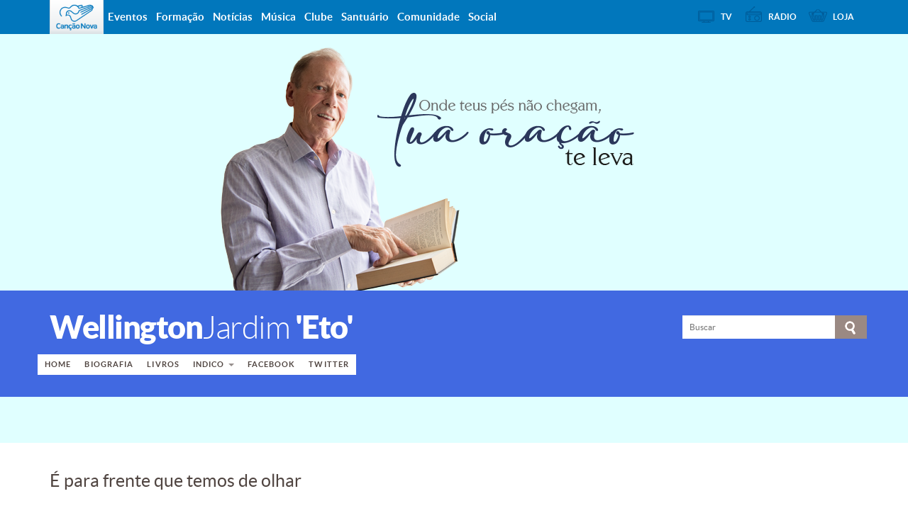

--- FILE ---
content_type: text/html; charset=UTF-8
request_url: https://eto.cancaonova.com/mensagem-do-dia/e-para-frente-que-temos-de-olhar/
body_size: 11550
content:
<!DOCTYPE html>
<!--[if lt IE 7 ]><html lang="pt-BR" prefix="og: http://ogp.me/ns#" class="no-js ie ie6 lte7 lte8 lte9"><![endif]-->
<!--[if IE 7 ]><html lang="pt-BR" prefix="og: http://ogp.me/ns#" class="no-js ie ie7 lte7 lte8 lte9"><![endif]-->
<!--[if IE 8 ]><html lang="pt-BR" prefix="og: http://ogp.me/ns#" class="no-js ie ie8 lte8 lte9"><![endif]-->
<!--[if IE 9 ]><html lang="pt-BR" prefix="og: http://ogp.me/ns#" class="no-js ie ie9 lte9"><![endif]-->
<!--[if IE ]><html lang="pt-BR" prefix="og: http://ogp.me/ns#" class="no-js ie"><![endif]-->
<!--[if (gt IE 9)|!(IE)]><!--><html lang="pt-BR" prefix="og: http://ogp.me/ns#" ><!--<![endif]-->
	<head>
        <meta name="facebook-domain-verification" content="y1v0ycp1r8hs4j3gvxg9e9bol38157" />
                        <meta charset="UTF-8" />
        <meta name="viewport" content="width=device-width, initial-scale=1.0, maximum-scale=1.0, user-scalable=0">
        <meta http-equiv="X-UA-Compatible" content="IE=edge">
        				<link rel="shortcut icon" href="https://static.cancaonova.com/favicons/favicon.ico" type="image/x-icon" />

		<link rel="apple-touch-icon" sizes="57x57" href="https://static.cancaonova.com/favicons/apple-touch-icon-57x57.png">
		<link rel="apple-touch-icon" sizes="60x60" href="https://static.cancaonova.com/favicons/apple-touch-icon-60x60.png">
		<link rel="apple-touch-icon" sizes="72x72" href="https://static.cancaonova.com/favicons/apple-touch-icon-72x72.png">
		<link rel="apple-touch-icon" sizes="76x76" href="https://static.cancaonova.com/favicons/apple-touch-icon-76x76.png">
		<link rel="apple-touch-icon" sizes="114x114" href="https://static.cancaonova.com/favicons/apple-touch-icon-114x114.png">
		<link rel="apple-touch-icon" sizes="120x120" href="https://static.cancaonova.com/favicons/apple-touch-icon-120x120.png">
		<link rel="apple-touch-icon" sizes="144x144" href="https://static.cancaonova.com/favicons/apple-touch-icon-144x144.png">
		<link rel="apple-touch-icon" sizes="152x152" href="https://static.cancaonova.com/favicons/apple-touch-icon-152x152.png">
		<link rel="apple-touch-icon" sizes="180x180" href="https://static.cancaonova.com/favicons/apple-touch-icon-180x180.png">
		<link rel="icon" type="image/png" href="https://static.cancaonova.com/favicons/favicon-32x32.png" sizes="32x32">
		<link rel="icon" type="image/png" href="https://static.cancaonova.com/favicons/android-chrome-192x192.png" sizes="192x192">
		<link rel="icon" type="image/png" href="https://static.cancaonova.com/favicons/favicon-96x96.png" sizes="96x96">
		<link rel="icon" type="image/png" href="https://static.cancaonova.com/favicons/favicon-16x16.png" sizes="16x16">
		<link rel="manifest" href="https://static.cancaonova.com/favicons/manifest.json">
		<link rel="mask-icon" href="https://static.cancaonova.com/favicons/safari-pinned-tab.svg" color="#5bbad5">
		<meta name="msapplication-config" content="https://static.cancaonova.com/favicons/browserconfig.xml" />
		<meta name="msapplication-TileColor" content="#003c54">
		<meta name="msapplication-TileImage" content="https://static.cancaonova.com/favicons/mstile-144x144.png">
		<meta name="theme-color" content="#ffffff">        <link rel="profile" href="http://gmpg.org/xfn/11" />
        <title>É para frente que temos de olhar</title>
        <meta name='robots' content='max-image-preview:large' />

<!-- This site is optimized with the Yoast SEO plugin v5.2 - https://yoast.com/wordpress/plugins/seo/ -->
<meta name="description" content="Com a presença de Deus, andando ao lado d&#039;Ele, pisando firme, pelas trilhas certas, a linha de chegada só pode ser uma: a vitória."/>
<link rel="canonical" href="https://eto.cancaonova.com/mensagem-do-dia/e-para-frente-que-temos-de-olhar/" />
<meta property="og:locale" content="pt_BR" />
<meta property="og:type" content="article" />
<meta property="og:title" content="É para frente que temos de olhar" />
<meta property="og:description" content="Com a presença de Deus, andando ao lado d&#039;Ele, pisando firme, pelas trilhas certas, a linha de chegada só pode ser uma: a vitória." />
<meta property="og:url" content="https://eto.cancaonova.com/mensagem-do-dia/e-para-frente-que-temos-de-olhar/" />
<meta property="og:site_name" content="Eto" />
<meta property="article:tag" content="perseverança" />
<meta property="article:tag" content="vitória" />
<meta property="article:section" content="Mensagem do Dia" />
<meta property="article:published_time" content="2017-10-27T00:00:55-03:00" />
<meta property="article:modified_time" content="2017-10-16T11:41:42-03:00" />
<meta property="og:updated_time" content="2017-10-16T11:41:42-03:00" />
<meta property="og:image" content="https://img.cancaonova.com/cnimages/especiais/uploads/sites/15/2017/10/É-para-frente-que-temos-de-.jpg" />
<meta property="og:image:secure_url" content="https://img.cancaonova.com/cnimages/especiais/uploads/sites/15/2017/10/É-para-frente-que-temos-de-.jpg" />
<meta property="og:image:width" content="574" />
<meta property="og:image:height" content="450" />
<meta name="twitter:card" content="summary_large_image" />
<meta name="twitter:description" content="Com a presença de Deus, andando ao lado d&#039;Ele, pisando firme, pelas trilhas certas, a linha de chegada só pode ser uma: a vitória." />
<meta name="twitter:title" content="É para frente que temos de olhar" />
<meta name="twitter:image" content="https://img.cancaonova.com/cnimages/especiais/uploads/sites/15/2017/10/É-para-frente-que-temos-de-.jpg" />
<!-- / Yoast SEO plugin. -->

<link rel='dns-prefetch' href='//static.cancaonova.com' />
<link rel='dns-prefetch' href='//code.jquery.com' />
<link rel='dns-prefetch' href='//www.googletagmanager.com' />
<link rel="alternate" type="application/rss+xml" title="Feed para Eto &raquo;" href="https://eto.cancaonova.com/feed/" />
		<!-- This site uses the Google Analytics by MonsterInsights plugin v8.15 - Using Analytics tracking - https://www.monsterinsights.com/ -->
							<script src="//www.googletagmanager.com/gtag/js?id=UA-23737994-1"  data-cfasync="false" data-wpfc-render="false" type="text/javascript" async></script>
			<script data-cfasync="false" data-wpfc-render="false" type="text/javascript">
				var mi_version = '8.15';
				var mi_track_user = true;
				var mi_no_track_reason = '';
				
								var disableStrs = [
															'ga-disable-UA-23737994-1',
									];

				/* Function to detect opted out users */
				function __gtagTrackerIsOptedOut() {
					for (var index = 0; index < disableStrs.length; index++) {
						if (document.cookie.indexOf(disableStrs[index] + '=true') > -1) {
							return true;
						}
					}

					return false;
				}

				/* Disable tracking if the opt-out cookie exists. */
				if (__gtagTrackerIsOptedOut()) {
					for (var index = 0; index < disableStrs.length; index++) {
						window[disableStrs[index]] = true;
					}
				}

				/* Opt-out function */
				function __gtagTrackerOptout() {
					for (var index = 0; index < disableStrs.length; index++) {
						document.cookie = disableStrs[index] + '=true; expires=Thu, 31 Dec 2099 23:59:59 UTC; path=/';
						window[disableStrs[index]] = true;
					}
				}

				if ('undefined' === typeof gaOptout) {
					function gaOptout() {
						__gtagTrackerOptout();
					}
				}
								window.dataLayer = window.dataLayer || [];

				window.MonsterInsightsDualTracker = {
					helpers: {},
					trackers: {},
				};
				if (mi_track_user) {
					function __gtagDataLayer() {
						dataLayer.push(arguments);
					}

					function __gtagTracker(type, name, parameters) {
						if (!parameters) {
							parameters = {};
						}

						if (parameters.send_to) {
							__gtagDataLayer.apply(null, arguments);
							return;
						}

						if (type === 'event') {
							
														parameters.send_to = monsterinsights_frontend.ua;
							__gtagDataLayer(type, name, parameters);
													} else {
							__gtagDataLayer.apply(null, arguments);
						}
					}

					__gtagTracker('js', new Date());
					__gtagTracker('set', {
						'developer_id.dZGIzZG': true,
											});
															__gtagTracker('config', 'UA-23737994-1', {"forceSSL":"true"} );
										window.gtag = __gtagTracker;										(function () {
						/* https://developers.google.com/analytics/devguides/collection/analyticsjs/ */
						/* ga and __gaTracker compatibility shim. */
						var noopfn = function () {
							return null;
						};
						var newtracker = function () {
							return new Tracker();
						};
						var Tracker = function () {
							return null;
						};
						var p = Tracker.prototype;
						p.get = noopfn;
						p.set = noopfn;
						p.send = function () {
							var args = Array.prototype.slice.call(arguments);
							args.unshift('send');
							__gaTracker.apply(null, args);
						};
						var __gaTracker = function () {
							var len = arguments.length;
							if (len === 0) {
								return;
							}
							var f = arguments[len - 1];
							if (typeof f !== 'object' || f === null || typeof f.hitCallback !== 'function') {
								if ('send' === arguments[0]) {
									var hitConverted, hitObject = false, action;
									if ('event' === arguments[1]) {
										if ('undefined' !== typeof arguments[3]) {
											hitObject = {
												'eventAction': arguments[3],
												'eventCategory': arguments[2],
												'eventLabel': arguments[4],
												'value': arguments[5] ? arguments[5] : 1,
											}
										}
									}
									if ('pageview' === arguments[1]) {
										if ('undefined' !== typeof arguments[2]) {
											hitObject = {
												'eventAction': 'page_view',
												'page_path': arguments[2],
											}
										}
									}
									if (typeof arguments[2] === 'object') {
										hitObject = arguments[2];
									}
									if (typeof arguments[5] === 'object') {
										Object.assign(hitObject, arguments[5]);
									}
									if ('undefined' !== typeof arguments[1].hitType) {
										hitObject = arguments[1];
										if ('pageview' === hitObject.hitType) {
											hitObject.eventAction = 'page_view';
										}
									}
									if (hitObject) {
										action = 'timing' === arguments[1].hitType ? 'timing_complete' : hitObject.eventAction;
										hitConverted = mapArgs(hitObject);
										__gtagTracker('event', action, hitConverted);
									}
								}
								return;
							}

							function mapArgs(args) {
								var arg, hit = {};
								var gaMap = {
									'eventCategory': 'event_category',
									'eventAction': 'event_action',
									'eventLabel': 'event_label',
									'eventValue': 'event_value',
									'nonInteraction': 'non_interaction',
									'timingCategory': 'event_category',
									'timingVar': 'name',
									'timingValue': 'value',
									'timingLabel': 'event_label',
									'page': 'page_path',
									'location': 'page_location',
									'title': 'page_title',
								};
								for (arg in args) {
																		if (!(!args.hasOwnProperty(arg) || !gaMap.hasOwnProperty(arg))) {
										hit[gaMap[arg]] = args[arg];
									} else {
										hit[arg] = args[arg];
									}
								}
								return hit;
							}

							try {
								f.hitCallback();
							} catch (ex) {
							}
						};
						__gaTracker.create = newtracker;
						__gaTracker.getByName = newtracker;
						__gaTracker.getAll = function () {
							return [];
						};
						__gaTracker.remove = noopfn;
						__gaTracker.loaded = true;
						window['__gaTracker'] = __gaTracker;
					})();
									} else {
										console.log("");
					(function () {
						function __gtagTracker() {
							return null;
						}

						window['__gtagTracker'] = __gtagTracker;
						window['gtag'] = __gtagTracker;
					})();
									}
			</script>
				<!-- / Google Analytics by MonsterInsights -->
		<script type="text/javascript">
/* <![CDATA[ */
window._wpemojiSettings = {"baseUrl":"https:\/\/s.w.org\/images\/core\/emoji\/15.0.3\/72x72\/","ext":".png","svgUrl":"https:\/\/s.w.org\/images\/core\/emoji\/15.0.3\/svg\/","svgExt":".svg","source":{"concatemoji":"https:\/\/eto.cancaonova.com\/wp-includes\/js\/wp-emoji-release.min.js?ver=6.5.2"}};
/*! This file is auto-generated */
!function(i,n){var o,s,e;function c(e){try{var t={supportTests:e,timestamp:(new Date).valueOf()};sessionStorage.setItem(o,JSON.stringify(t))}catch(e){}}function p(e,t,n){e.clearRect(0,0,e.canvas.width,e.canvas.height),e.fillText(t,0,0);var t=new Uint32Array(e.getImageData(0,0,e.canvas.width,e.canvas.height).data),r=(e.clearRect(0,0,e.canvas.width,e.canvas.height),e.fillText(n,0,0),new Uint32Array(e.getImageData(0,0,e.canvas.width,e.canvas.height).data));return t.every(function(e,t){return e===r[t]})}function u(e,t,n){switch(t){case"flag":return n(e,"\ud83c\udff3\ufe0f\u200d\u26a7\ufe0f","\ud83c\udff3\ufe0f\u200b\u26a7\ufe0f")?!1:!n(e,"\ud83c\uddfa\ud83c\uddf3","\ud83c\uddfa\u200b\ud83c\uddf3")&&!n(e,"\ud83c\udff4\udb40\udc67\udb40\udc62\udb40\udc65\udb40\udc6e\udb40\udc67\udb40\udc7f","\ud83c\udff4\u200b\udb40\udc67\u200b\udb40\udc62\u200b\udb40\udc65\u200b\udb40\udc6e\u200b\udb40\udc67\u200b\udb40\udc7f");case"emoji":return!n(e,"\ud83d\udc26\u200d\u2b1b","\ud83d\udc26\u200b\u2b1b")}return!1}function f(e,t,n){var r="undefined"!=typeof WorkerGlobalScope&&self instanceof WorkerGlobalScope?new OffscreenCanvas(300,150):i.createElement("canvas"),a=r.getContext("2d",{willReadFrequently:!0}),o=(a.textBaseline="top",a.font="600 32px Arial",{});return e.forEach(function(e){o[e]=t(a,e,n)}),o}function t(e){var t=i.createElement("script");t.src=e,t.defer=!0,i.head.appendChild(t)}"undefined"!=typeof Promise&&(o="wpEmojiSettingsSupports",s=["flag","emoji"],n.supports={everything:!0,everythingExceptFlag:!0},e=new Promise(function(e){i.addEventListener("DOMContentLoaded",e,{once:!0})}),new Promise(function(t){var n=function(){try{var e=JSON.parse(sessionStorage.getItem(o));if("object"==typeof e&&"number"==typeof e.timestamp&&(new Date).valueOf()<e.timestamp+604800&&"object"==typeof e.supportTests)return e.supportTests}catch(e){}return null}();if(!n){if("undefined"!=typeof Worker&&"undefined"!=typeof OffscreenCanvas&&"undefined"!=typeof URL&&URL.createObjectURL&&"undefined"!=typeof Blob)try{var e="postMessage("+f.toString()+"("+[JSON.stringify(s),u.toString(),p.toString()].join(",")+"));",r=new Blob([e],{type:"text/javascript"}),a=new Worker(URL.createObjectURL(r),{name:"wpTestEmojiSupports"});return void(a.onmessage=function(e){c(n=e.data),a.terminate(),t(n)})}catch(e){}c(n=f(s,u,p))}t(n)}).then(function(e){for(var t in e)n.supports[t]=e[t],n.supports.everything=n.supports.everything&&n.supports[t],"flag"!==t&&(n.supports.everythingExceptFlag=n.supports.everythingExceptFlag&&n.supports[t]);n.supports.everythingExceptFlag=n.supports.everythingExceptFlag&&!n.supports.flag,n.DOMReady=!1,n.readyCallback=function(){n.DOMReady=!0}}).then(function(){return e}).then(function(){var e;n.supports.everything||(n.readyCallback(),(e=n.source||{}).concatemoji?t(e.concatemoji):e.wpemoji&&e.twemoji&&(t(e.twemoji),t(e.wpemoji)))}))}((window,document),window._wpemojiSettings);
/* ]]> */
</script>
<!--[if lt IE 9]>
	<script src="//html5shiv.googlecode.com/svn/trunk/html5.js" onload="window.ieshiv=true;"></script>
	<script>!window.ieshiv && document.write(unescape('%3Cscript src="https://eto.cancaonova.com/wp-content/themes/cancaonova_base_theme/js/ieshiv.js"%3E%3C/script%3E'))</script>
<![endif]-->
<link rel='stylesheet' id='static-normalize-css' href='https://static.cancaonova.com/normalize.css?ver=1.0.5' type='text/css' media='all' />
<link rel='stylesheet' id='static-font-css' href='https://static.cancaonova.com/font.css?ver=1.0.5' type='text/css' media='all' />
<link rel='stylesheet' id='static-globalbar-css' href='https://static.cancaonova.com/globalbar.css?ver=1.0.5' type='text/css' media='all' />
<link rel='stylesheet' id='static-header-css' href='https://static.cancaonova.com/header.css?ver=1.0.5' type='text/css' media='screen and (max-width: 767px)' />
<link rel='stylesheet' id='static-footer-css' href='https://static.cancaonova.com/footer.css?ver=1.0.5' type='text/css' media='all' />
<link rel='stylesheet' id='static-glyphicon-css' href='https://static.cancaonova.com/glyphicon.css?ver=1.0.5' type='text/css' media='all' />
<link rel='stylesheet' id='static-singular-css' href='https://static.cancaonova.com/singular.css?ver=1.0.5' type='text/css' media='all' />
<link rel='stylesheet' id='static-print-css' href='https://static.cancaonova.com/print.css?ver=1.0.5' type='text/css' media='print' />
<style id='wp-emoji-styles-inline-css' type='text/css'>

	img.wp-smiley, img.emoji {
		display: inline !important;
		border: none !important;
		box-shadow: none !important;
		height: 1em !important;
		width: 1em !important;
		margin: 0 0.07em !important;
		vertical-align: -0.1em !important;
		background: none !important;
		padding: 0 !important;
	}
</style>
<link rel='stylesheet' id='global-css' href='https://eto.cancaonova.com/wp-content/themes/eto_theme/library/css/main/global.css?ver=1.1.2' type='text/css' media='all' />
<link rel='stylesheet' id='slickr-flickr-css' href='https://eto.cancaonova.com/wp-content/plugins/slickr-flickr/styles/public.css?ver=2.5.4' type='text/css' media='all' />
<link rel='stylesheet' id='dashicons-css' href='https://eto.cancaonova.com/wp-includes/css/dashicons.min.css?ver=1.1.2' type='text/css' media='all' />
<link rel='stylesheet' id='thickbox-css' href='https://eto.cancaonova.com/wp-includes/js/thickbox/thickbox.css?ver=1.1.2' type='text/css' media='all' />
<link rel='stylesheet' id='galleria-classic-css' href='https://eto.cancaonova.com/wp-content/plugins/slickr-flickr/galleria/themes/classic/galleria.classic.css?ver=1.4.2' type='text/css' media='all' />
<link rel='stylesheet' id='author-avatars-widget-css' href='https://eto.cancaonova.com/wp-content/plugins/author-avatars/css/widget.css?ver=1.13' type='text/css' media='all' />
<link rel='stylesheet' id='author-avatars-shortcode-css' href='https://eto.cancaonova.com/wp-content/plugins/author-avatars/css/shortcode.css?ver=1.13' type='text/css' media='all' />
<script type="text/javascript" src="https://eto.cancaonova.com/wp-content/plugins/google-analytics-for-wordpress/assets/js/frontend-gtag.min.js?ver=8.15" id="monsterinsights-frontend-script-js"></script>
<script data-cfasync="false" data-wpfc-render="false" type="text/javascript" id='monsterinsights-frontend-script-js-extra'>/* <![CDATA[ */
var monsterinsights_frontend = {"js_events_tracking":"true","download_extensions":"doc,pdf,ppt,zip,xls,docx,pptx,xlsx","inbound_paths":"[]","home_url":"https:\/\/eto.cancaonova.com","hash_tracking":"false","ua":"UA-23737994-1","v4_id":""};/* ]]> */
</script>
<script type="text/javascript" src="https://eto.cancaonova.com/wp-includes/js/jquery/jquery.min.js?ver=3.7.1" id="jquery-core-js"></script>
<script type="text/javascript" src="https://eto.cancaonova.com/wp-includes/js/jquery/jquery-migrate.min.js?ver=3.4.1" id="jquery-migrate-js"></script>
<script type="text/javascript" src="https://code.jquery.com/jquery-migrate-1.4.1.min.js?ver=1.0.5" id="jquery-migrete-1.4.1-js"></script>
<script type="text/javascript" id="thickbox-js-extra">
/* <![CDATA[ */
var thickboxL10n = {"next":"Pr\u00f3ximo \u00bb","prev":"\u00ab Anterior","image":"Imagem","of":"de","close":"Fechar","noiframes":"Este recurso necessita frames embutidos. Voc\u00ea desativou iframes ou seu navegador n\u00e3o os suporta.","loadingAnimation":"https:\/\/eto.cancaonova.com\/wp-includes\/js\/thickbox\/loadingAnimation.gif"};
/* ]]> */
</script>
<script type="text/javascript" src="https://eto.cancaonova.com/wp-includes/js/thickbox/thickbox.js?ver=3.1-20121105" id="thickbox-js"></script>
<script type="text/javascript" src="https://eto.cancaonova.com/wp-content/plugins/slickr-flickr/galleria/galleria-1.4.2.min.js?ver=1.4.2" id="galleria-js"></script>
<script type="text/javascript" src="https://eto.cancaonova.com/wp-content/plugins/slickr-flickr/galleria/themes/classic/galleria.classic.min.js?ver=1.4.2" id="galleria-classic-js"></script>
<script type="text/javascript" src="https://eto.cancaonova.com/wp-content/plugins/slickr-flickr/scripts/responsiveslides.min.js?ver=1.54" id="rslides-js"></script>
<script type="text/javascript" src="https://eto.cancaonova.com/wp-content/plugins/slickr-flickr/scripts/public.js?ver=2.5.4" id="slickr-flickr-js"></script>
<link rel="https://api.w.org/" href="https://eto.cancaonova.com/wp-json/" /><link rel="alternate" type="application/json" href="https://eto.cancaonova.com/wp-json/wp/v2/posts/3934" /><link rel="EditURI" type="application/rsd+xml" title="RSD" href="https://eto.cancaonova.com/xmlrpc.php?rsd" />

<link rel='shortlink' href='https://eto.cancaonova.com/?p=3934' />
<link rel="alternate" type="application/json+oembed" href="https://eto.cancaonova.com/wp-json/oembed/1.0/embed?url=https%3A%2F%2Feto.cancaonova.com%2Fmensagem-do-dia%2Fe-para-frente-que-temos-de-olhar%2F" />
<link rel="alternate" type="text/xml+oembed" href="https://eto.cancaonova.com/wp-json/oembed/1.0/embed?url=https%3A%2F%2Feto.cancaonova.com%2Fmensagem-do-dia%2Fe-para-frente-que-temos-de-olhar%2F&#038;format=xml" />
<!--[if (gte IE 6)&(lte IE 8)]>
		<script type='text/javascript' src='https://eto.cancaonova.com/wp-content/themes/cancaonova_base_theme/js/selectivizr.js?ver=1.0.2'></script>
	<![endif]--><meta name="generator" content="Site Kit by Google 1.149.1" />		<style type="text/css" id="wp-custom-css">
			/* Você pode adicionar seu próprio CSS aqui. Clique no ícone de ajuda acima para saber mais. */		</style>
		    </head>
    <body class="post-template-default single single-post postid-3934 single-format-standard">
    <div id="wrap-header">
        <!-- header-begin -->
        <header>
            <div id="header-content" class="container">
                <div class="logo-cancaonova">
                    <a href="https://www.cancaonova.com" title="Portal Canção Nova" class="marca hide">
                        <img src="https://static.cancaonova.com/images/marca.png" title="Canção Nova" alt="Canção Nova">
                    </a>
                </div>
                <div id="signature">
                    <a class="link-home" href="https://eto.cancaonova.com/" title="Eto" rel="home">
    <img src="https://img.cancaonova.com/cnimages/especiais/uploads/sites/15/2023/07/cabeçalho-eto.png" alt="" />
</a>
<h1>
    <a class="tipo" href="https://eto.cancaonova.com/" title="Eto" rel="home">
        <span class="hide">Canção Nova - </span>
        <span class="title-site"><strong>Wellington</strong><span class="quebra-title">Jardim</span> <strong>'Eto'</strong></span>
        <span class="slogan-site"></span>
    </a>
</h1>
                </div>
                <input type="checkbox" id="read_more">
                <label for="read_more" id="for_read_more" onclick="">Menu <span>do Site</span></label>
                <a id="anchor-globalbar" href="#globalbar">Sites Canção Nova</a>
                <nav id="menu-site">
                    <a id="skip" href="#wrap" title="Saltar para conteúdo">Saltar para conteúdo</a>
<div class="menu-menu-1-container"><ul id="menu-menu-1" class="menu"><li id="menu-item-51" class="menu-item menu-item-type-custom menu-item-object-custom menu-item-home menu-item-51"><a href="http://eto.cancaonova.com/">Home</a></li>
<li id="menu-item-53" class="menu-item menu-item-type-post_type menu-item-object-page menu-item-53"><a href="https://eto.cancaonova.com/biografia/">Biografia</a></li>
<li id="menu-item-57" class="menu-item menu-item-type-custom menu-item-object-custom menu-item-57"><a target="_blank" rel="noopener" href="http://loja.cancaonova.com/catalogsearch/result/index/?author=2666&#038;cat=7&#038;dir=asc&#038;order=author&#038;q=Wellington+">Livros</a></li>
<li id="menu-item-59" class="menu-item menu-item-type-custom menu-item-object-custom menu-item-has-children menu-item-59"><a href="#">Indico</a>
<ul class="sub-menu">
	<li id="menu-item-60" class="menu-item menu-item-type-custom menu-item-object-custom menu-item-60"><a target="_blank" rel="noopener" href="http://luziasantiago.cancaonova.com">Luzia Santiago</a></li>
	<li id="menu-item-61" class="menu-item menu-item-type-custom menu-item-object-custom menu-item-61"><a target="_blank" rel="noopener" href="http://padrejonas.cancaonova.com/">Monsenhor Jonas</a></li>
	<li id="menu-item-62" class="menu-item menu-item-type-custom menu-item-object-custom menu-item-62"><a target="_blank" rel="noopener" href="http://clube.cancaonova.com">Clube da Evangelização</a></li>
	<li id="menu-item-63" class="menu-item menu-item-type-custom menu-item-object-custom menu-item-63"><a target="_blank" rel="noopener" href="http://doacao.cancaonova.com">Projeto Dai-me Almas</a></li>
	<li id="menu-item-64" class="menu-item menu-item-type-custom menu-item-object-custom menu-item-64"><a target="_blank" rel="noopener" href="http://loja.cancaonova.com">Davi</a></li>
</ul>
</li>
<li id="menu-item-66" class="menu-item menu-item-type-custom menu-item-object-custom menu-item-66"><a target="_blank" rel="noopener" href="https://www.facebook.com/wellington.silvajardim">Facebook</a></li>
<li id="menu-item-65" class="menu-item menu-item-type-custom menu-item-object-custom menu-item-65"><a target="_blank" rel="noopener" href="https://twitter.com/EtoCN">Twitter</a></li>
</ul></div>                </nav>
                <form method="get" class="searchform" id="searchform" action="https://eto.cancaonova.com/">
	<span class="search-open"></span>
	<span class="search-close"></span>
	<div>
		<label for="s" class="assistive-text">Buscar</label>
		<input type="text" class="field" name="s" id="s" placeholder="Buscar" />
		<input type="submit" class="submit" name="submit" id="searchsubmit" value="Buscar" />
	</div>
</form>
            </div>
        </header>
        <!-- header-end -->
    </div>
    <div id="wrap">
                <section id="content" role="main">
<section class="container">
    <div class="row">
                <hgroup class="content-header">

	
	
				
	<h1 class=" entry-title ">
		<span>
			É para frente que temos de olhar		</span>
	</h1>

			<div class="entry-meta">
			<div class="date-posts">
						<span class="modified">
							</span>
			</div>
			</div><!-- .entry-meta -->
</hgroup>
        <div id="content-post" class="container-content">
            <article id="post-3934" class="post-3934 post type-post status-publish format-standard has-post-thumbnail hentry category-mensagem-do-dia tag-perseveranca tag-vitoria">
                <div class="entry-content">
                    <h2><strong>Olhar para frente, onde nossa chegada alcança a vitória</strong></h2>
<p><span style="font-weight: 400">As coisas velhas já passaram, e eis que tudo se fez novo em nossa vida e em nossas atitudes. </span><span style="font-weight: 400">Tudo se fez e se faz novo sempre que ouvimos as instruções de Jesus dizendo onde devemos e não devemos pisar. </span></p>
<p><span style="font-weight: 400">Sei que não é fácil “fazer o certo”, e o </span><span style="font-weight: 400">caminho do mundo parece, muitas vezes, tão mais tranquilo, com menos cobranças e responsabilidades, com menos compromissos a serem assumidos e menos pedras a nos fazer tropeçar.</span></p>
<p><span style="font-weight: 400"><strong>Nós, no entanto, sabemos: o salário do pecado é a morte.</strong> O que nos espera ao fim de uma trajetória de erros e mais erros, de busca apenas pelo que nos traz um prazer imediato? </span><span style="font-weight: 400">E o medo, até onde ele nos deixa avançar? Com a presença de Deus, andando ao lado d&#8217;Ele, pisando firme, pelas trilhas certas, a linha de chegada só pode ser uma: a vitória. </span></p>
<p><span style="font-weight: 400">Vitória sobre as adversidades. <strong>Vitória sobre o pecado, sobre a falta de disciplina e perseverança, sobre a morte eterna.</strong></span></p>
<p><span style="font-weight: 400"> Se nos apropriarmos dessa vitória e entendermos quais são os passos para chegar a ela, podemos, então, espelhar aquele que nos guia, o Mestre de quem somos discípulos: Jesus Cristo, Filho de Deus, Salvador do homem.</span></p>
<p>Que o Senhor o abençoe!</p>
<p>Seu irmão,</p>
<p><strong>Wellington Jardim (Eto)</strong><br />
<strong>Cofundador da Comunidade Canção Nova e administrador da FJPII</strong></p>
<p> </p>
<p><strong>Adquira os livros de Wellington Jardim (Eto):</strong></p>
<p><a href="http://loja.cancaonova.com/livro-animados-pela-forca-de-deus"><img decoding="async" class="alignnone wp-image-2641" src="http://img.cancaonova.com/cnimages/especiais/uploads/sites/15/2016/01/1-Animados-450x450.jpg" alt="Animados" width="190" height="190" srcset="https://img.cancaonova.com/cnimages/especiais/uploads/sites/15/2016/01/1-Animados-450x450.jpg 450w, https://img.cancaonova.com/cnimages/especiais/uploads/sites/15/2016/01/1-Animados-150x150.jpg 150w, https://img.cancaonova.com/cnimages/especiais/uploads/sites/15/2016/01/1-Animados-768x768.jpg 768w, https://img.cancaonova.com/cnimages/especiais/uploads/sites/15/2016/01/1-Animados-250x250.jpg 250w, https://img.cancaonova.com/cnimages/especiais/uploads/sites/15/2016/01/1-Animados-200x200.jpg 200w, https://img.cancaonova.com/cnimages/especiais/uploads/sites/15/2016/01/1-Animados.jpg 1200w" sizes="(max-width: 190px) 100vw, 190px" /></a>    <a href="http://loja.cancaonova.com/livro-administrar-a-propria-vida"><img decoding="async" class="alignnone wp-image-2642" src="http://img.cancaonova.com/cnimages/especiais/uploads/sites/15/2016/01/2-Administrar-450x450.jpg" alt="Administrar" width="190" height="190" srcset="https://img.cancaonova.com/cnimages/especiais/uploads/sites/15/2016/01/2-Administrar-450x450.jpg 450w, https://img.cancaonova.com/cnimages/especiais/uploads/sites/15/2016/01/2-Administrar-150x150.jpg 150w, https://img.cancaonova.com/cnimages/especiais/uploads/sites/15/2016/01/2-Administrar-768x768.jpg 768w, https://img.cancaonova.com/cnimages/especiais/uploads/sites/15/2016/01/2-Administrar-250x250.jpg 250w, https://img.cancaonova.com/cnimages/especiais/uploads/sites/15/2016/01/2-Administrar-200x200.jpg 200w, https://img.cancaonova.com/cnimages/especiais/uploads/sites/15/2016/01/2-Administrar.jpg 1200w" sizes="(max-width: 190px) 100vw, 190px" /></a>    <a href="http://loja.cancaonova.com/livro-se-deus-e-por-nos"><img decoding="async" class="alignnone wp-image-2643" src="http://img.cancaonova.com/cnimages/especiais/uploads/sites/15/2016/01/3-Se-Deus-450x450.jpg" alt="Se Deus" width="190" height="190" srcset="https://img.cancaonova.com/cnimages/especiais/uploads/sites/15/2016/01/3-Se-Deus-450x450.jpg 450w, https://img.cancaonova.com/cnimages/especiais/uploads/sites/15/2016/01/3-Se-Deus-150x150.jpg 150w, https://img.cancaonova.com/cnimages/especiais/uploads/sites/15/2016/01/3-Se-Deus-768x768.jpg 768w, https://img.cancaonova.com/cnimages/especiais/uploads/sites/15/2016/01/3-Se-Deus-250x250.jpg 250w, https://img.cancaonova.com/cnimages/especiais/uploads/sites/15/2016/01/3-Se-Deus-200x200.jpg 200w, https://img.cancaonova.com/cnimages/especiais/uploads/sites/15/2016/01/3-Se-Deus.jpg 1200w" sizes="(max-width: 190px) 100vw, 190px" /></a></p>
<h2 class="simple-related-posts-title">Mensagem do Dia</h2><ul class="simple-related-posts"><li><a href="https://eto.cancaonova.com/mensagem-do-dia/o-porteiro-da-alma-vigilancia-fe-e-confianca-total-em-deus/" ><p class="title">16/01/26 - O porteiro da alma: vigilância, fé e confiança total em Deus</p></a></li><li><a href="https://eto.cancaonova.com/mensagem-do-dia/semeando-a-boa-semente-como-colher-alegria-mesmo-em-tempos-de-dor/" ><p class="title">09/01/26 - Semeando a boa semente: como colher alegria mesmo em tempos de dor</p></a></li><li><a href="https://eto.cancaonova.com/mensagem-do-dia/humildade-diante-do-senhor-o-caminho-da-sabedoria-e-da-amizade/" ><p class="title">02/01/26 - Humildade diante do Senhor: o caminho da sabedoria e da amizade</p></a></li><li><a href="https://eto.cancaonova.com/mensagem-do-dia/por-que-apresentar-tudo-a-deus-e-o-caminho-de-vida-e-de-justica/" ><p class="title">26/12/25 - Por que apresentar tudo a Deus é caminho de vida e de justiça?</p></a></li><li><a href="https://eto.cancaonova.com/mensagem-do-dia/ser-cristao-e-levar-a-luz-da-verdade-de-cristo-para-os-homens/" ><p class="title">19/12/25 - Ser cristão é levar a luz da verdade de Cristo para os homens</p></a></li><li class="link_veja_mais"><a href="https://eto.cancaonova.com/categoria/mensagem-do-dia/">Veja Mais</a></li></ul>                </div><!-- .entry-content -->
                <div class="tags"></div>                 
                <div id="related_post_container">                        
                                    </div>
            </article><!-- #post-## -->
        </div><!-- #content-post-## -->
                <aside id="sidebar" class="wrap-widgets">
	<li id="text-3" class="widget-odd widget-first widget-1 ads-widget ads-sidebar widget-container widget_text"><h3 class="widget-title">Publicidade</h3>			<div class="textwidget"><!--/* Revive Adserver iFrame Tag v3.0.5 */-->

<!--/*
  * This tag has been generated for use on a non-SSL page. If this tag
  * is to be placed on an SSL page, change the
  *   'http://apps.cancaonova.com/ads/www/delivery/...'
  * to
  *   'https://apps.cancaonova.com/ads/www/delivery/...'
  *
  * The backup image section of this tag has been generated for use on a
  * non-SSL page. If this tag is to be placed on an SSL page, change the
  *   'http://apps.cancaonova.com/ads/www/delivery/...'
  * to
  *   'https://apps.cancaonova.com/ads/www/delivery/...'
  *
  * If iFrames are not supported by the viewer's browser, then this
  * tag only shows image banners. There is no width or height in these
  * banners, so if you want these tags to allocate space for the ad
  * before it shows, you will need to add this information to the <img>
  * tag.
  */-->

<iframe id='aa323686' name='aa323686' src='https://apps.cancaonova.com/ads/www/delivery/afr.php?zoneid=7&amp;cb=INSERT_RANDOM_NUMBER_HERE' frameborder='0' scrolling='no' width='300' height='250'><a href='https://apps.cancaonova.com/ads/www/delivery/ck.php?n=acaf1154&amp;cb=INSERT_RANDOM_NUMBER_HERE' target='_blank' rel="noopener"><img src='https://apps.cancaonova.com/ads/www/delivery/avw.php?zoneid=7&amp;cb=INSERT_RANDOM_NUMBER_HERE&amp;n=acaf1154' border='0' alt='' /></a></iframe>
</div>
		</li><div class="widget-daime-almas-container "> 
    <div class="widget-dai-me-almas-content">
                <h4 class="headline-donate">
            Ajude a Canção Nova!        </h4>

        <a href="?app=Eto" class="link-chart link-grafico-daimealmas"></a>

        <div class="campaign-chart">
            <a id="visualization" class="link-chart" title="Projeto Dai-me Almas" data-toggle="modal" data-target="#doacaoModal" href="#">
                <div id="number-percentage-chart" class="fire-chart image-chart-"></div>
            </a>
        </div>

        <div class="mask-heart"></div>

        <div class="legend-chart">
            <p id="name-month" class="month-campaign">
                            </p>
            <p id="number-percentage" class="percent-campaign">
                0%            </p>
        </div>
        
                <div class="donate-content" translate="no">
            <a class="btn-donate" data-toggle="modal" data-target="#doacaoModal" href="#">
                <span class="label-donate">
                    Doar                </span>
            </a>
        </div>
        
                <section class="magazine-content">
            <a class="magazine-link" href="">
                Confira a edição especial da revista            </a>
        </section>
            </div>
    <div class="modal fade" id="doacaoModal" role="dialog">
        <div class="modal-dialog">
            <div class="modal-content">
                <div class="modal-header">
                    <button type="button" class="close" data-dismiss="modal">&times;</button>
                </div>
                <div class="modal-body" id="doacaoInner"></div>
            </div>
        </div>
    </div>
</div>
</aside><!-- Chamando sidebar exclusiva de single na lateral -->
    </div>
</section>
</section><!-- #main -->
	</div><!-- #wrap -->
	<a class="scrolltop" href="#top" title="Voltar ao topo">&uarr; topo</a>
	<div id="globalbar">
	<!--[if lt IE 9]>
		<p class="browserupgrade">O browser que você está usando é uma <strong>versão muito antiga</strong>. Por favor <strong><a href="http://goo.gl/TRNVdy">atualize seu browser</a></strong> para navegar em nosso site.</p>
	<![endif]-->
	<nav id="navbar" class="container">
		<div class="logo-cancaonova">
			<a href="https://www.cancaonova.com" title="Portal Canção Nova" class="marca">
				<img src="https://static.cancaonova.com/images/marca.png" title="Canção Nova" alt="Canção Nova">
			</a>
		</div>
		<div id="menu-pack">
			<ul id="menu-primario">
				<li id="external-eventos"><a href="https://eventos.cancaonova.com/"
						title="Eventos Canção Nova">Eventos</a></li>
				<li id="external-formacao"><a href="https://formacao.cancaonova.com/"
						title="Formação Canção Nova">Formação</a></li>
				<li id="external-noticias"><a href="https://noticias.cancaonova.com/"
						title="Canção Nova Notícias">Notícias</a></li>
				<li id="external-musica"><a href="https://musica.cancaonova.com/" title="Música Canção Nova">Música</a>
				</li>
				<li id="external-clube"><a href="https://clube.cancaonova.com/" title="Clube da Evangelização">Clube</a>
				</li>
				<li id="external-santuario"><a href="https://santuario.cancaonova.com/"
						title="Santuário do Pai das Misericórdias">Santuário</a></li>
				<li id="external-comunidade"><a href="https://comunidadecancaonova.com/"
						title="Comunidade Canção Nova">Comunidade</a></li>
				<li id="external-social"><a href="https://fjp2.org/" title="Social Canção Nova">Social</a></li>
			</ul>
			<ul id="menu-secundario">
								<li id="external-tv"><a href="https://tv.cancaonova.com/" title="TV Canção Nova">TV</a></li>
				<li id="external-radio"><a href="https://radio.cancaonova.com/am-cachoeira-paulista/">Rádio</a></li>
				<li id="external-loja"><a href="https://loja.cancaonova.com/" title="Loja Virtual Canção Nova"
						target="_blank">Loja</a></li>
			</ul>
		</div>
	</nav>
</div>
<span id="user-container">
</span>	<div id="wrap-nav-footer">
		<div id="nav-footer-content" class="container wrap-widgets">
		
		</div>
	</div>
		<div id="wrap-footer">
		<footer role="contentinfo" id="footer" class="container">
						<div id="footer-content">
				<a id="signature-footer" href="https://www.cancaonova.com">
					<!-- <img src="/images/marca_footer.png" title="Canção Nova" alt="Canção Nova"> -->
				</a>
								<div id="colabore" translate="no">
    <span>DAI-ME ALMAS</span>
    <a data-toggle="modal" data-target="#modal-doacao-footer" href="#">DOAR</a>
</div>
<div class="container-widget-daime-almas ">
    <div class="modal fade" id="modal-doacao-footer" role="dialog">
        <div class="modal-dialog">
            <div class="modal-content">
                <div class="modal-header">
                    <button type="button" class="close" data-dismiss="modal">&times;</button>
                </div>
                <div class="modal-body" id="doacao-inner-footer"></div>
            </div>
        </div>
    </div>
</div>
				<ul id="redes">
					<li id="external-facebook"><a href="http://goo.gl/FHwvnP" title="Fan Page da Canção Nova no Facebook" target="_blank">Facebook</a></li>
					<li id="external-twitter"><a href="http://goo.gl/qG7KIk" title="Perfil @cancaonova no Twitter" target="_blank">Twitter</a></li>
					<li id="external-youtube"><a href="https://goo.gl/RHuDg6" title="Canal da Canção Nova no Youtube" target="_blank">Youtube</a></li>
					<li id="external-instagram"><a href="https://goo.gl/mgB0oW" title="Canção Nova no Instagram" target="_blank">Instagram</a></li>
					<li id="external-linkedin"><a href="https://goo.gl/5yfkNH" title="Canção Nova no LinkedIn" target="_blank">LinkedIn</a></li>
				</ul>
			</div>
			<div id="footer-content2">
				<ul class="mef">
					<li><a href="https://fjp2.org">Fundação João Paulo II</a></li>
										<li><a href="https://www.cancaonova.com/mapa-do-site/">Mapa do site</a></li>
					<li class="internacional">
						<a href="#">Internacional<span class="arrow-up"></span></a>
						<!-- <a href="#">Internacional<span class="icon-chevron-up"></span></a> -->
						<ul class="sub-menu">
							<li><a href="https://blog.cancaonova.com/paraguay/" title="Canção Nova Español">Español</a></li>
							<li><a href="http://cnmedia.fr/" title="Canção Nova Français" >Français</a></li>
							<li><a href="https://comunitacantonuovo.it/" title="Canção Nova Italiano">Italiano</a></li>
							<li><a href="http://www.cancaonova.pt" title="Canção Nova Portugal">Português-Pt</a></li>
							<li><a href="http://cmc-terrasanta.com/pt" title="Canção Nova Terra Santa">Terra Santa</a></li>
							<li><a href="http://missao.cancaonova.com" title="Canção Nova Todas as Frentes de Missão">Todos</a></li>
						</ul>
					</li>
				</ul>
				<span class="copyright">
					<span class="f-line"><strong>cancaonova.com</strong> &copy; 2002 – 2026</span>
					<span class="f-line">Todos os direitos reservados.</span>
				</span>
			</div>
			<section id="credits">
				<p>
					<a href="http://wordpress.org/" title="Semantic Personal Publishing Platform">CMS gerado por WordPress.</a>
					<a href="https://blog.cancaonova.com/desenvolvimentoti" title="Equipe de desenvolvimento responsável">Produzido por: Equipe de desenvolvimento TI</a>
				</p>
			</section>
		</footer><!-- footer -->
	</div>
		<script type="text/javascript"> 
var addthis_config = addthis_config||{};
addthis_config.data_track_addressbar = false;
addthis_config.data_track_clickback = false; 
</script> 
<link rel='stylesheet' id='slick-css' href='https://static.cancaonova.com/slick.css?ver=1.0.5' type='text/css' media='all' />
<link rel='stylesheet' id='slick-custom-theme-css' href='https://static.cancaonova.com/slick-custom-theme.css?ver=1.0.5' type='text/css' media='all' />
<link rel='stylesheet' id='plugin-shopping-css' href='https://static.cancaonova.com/plugin-shopping.css?ver=1.0.5' type='text/css' media='all' />
<link rel='stylesheet' id='grafico-style-css' href='https://static.cancaonova.com/plugin-dai-me-almas.css?ver=2.0.5' type='text/css' media='all' />
<script type="text/javascript" src="https://static.cancaonova.com/js/loadhtml5shiv.js?ver=1.0.5" id="js/loadhtml5shiv-js"></script>
<script type="text/javascript" id="url-target-js-extra">
/* <![CDATA[ */
var values_target = {"url":"https:\/\/eto.cancaonova.com"};
/* ]]> */
</script>
<script type="text/javascript" src="https://eto.cancaonova.com/wp-content/plugins/cancaonova_plugin/static/js/url_target.js?ver=1.0.5" id="url-target-js"></script>
<script type="text/javascript" id="bootstrap-js-extra">
/* <![CDATA[ */
var values = {"admin_ajax":"https:\/\/eto.cancaonova.com\/wp-admin\/admin-ajax.php","siteUrl":"https:\/\/eto.cancaonova.com"};
/* ]]> */
</script>
<script type="text/javascript" src="https://static.cancaonova.com/bootstrap.min.js?ver=1.0.5" id="bootstrap-js"></script>
<script type="text/javascript" id="modal-doacao-js-extra">
/* <![CDATA[ */
var modal_doacao = {"doacaoUrl":"https:\/\/secure.cancaonova.com\/da?app=Eto","urlPercentage":"https:\/\/s3.amazonaws.com\/clube.cancaonova.com\/json-dai-me-almas.json","isClube":"","mounth":"Janeiro"};
var doacaoUrl = "https:\/\/secure.cancaonova.com\/da?app=Eto";
/* ]]> */
</script>
<script type="text/javascript" src="https://static.cancaonova.com/modal-daime-almas-widget.js?ver=2.0.5" id="modal-doacao-js"></script>
<script type="text/javascript" src="https://eto.cancaonova.com/wp-includes/js/jquery/ui/core.min.js?ver=1.13.2" id="jquery-ui-core-js"></script>
<script type="text/javascript" src="https://eto.cancaonova.com/wp-includes/js/jquery/ui/tabs.min.js?ver=1.13.2" id="jquery-ui-tabs-js"></script>
<script type="text/javascript" src="https://static.cancaonova.com/slick.min.js?ver=1.0.5" id="slick-js"></script>
<script type="text/javascript" src="https://eto.cancaonova.com/wp-content/plugins/shopping_widget/static/js/store-slick.js?ver=1.0.5" id="shopping-slick-config-js"></script>
	</body>
</html>


--- FILE ---
content_type: text/html; charset=UTF-8
request_url: https://apps.cancaonova.com/ads/www/delivery/afr.php?zoneid=7&cb=INSERT_RANDOM_NUMBER_HERE
body_size: 468
content:
<!DOCTYPE html PUBLIC '-//W3C//DTD XHTML 1.0 Transitional//EN' 'http://www.w3.org/TR/xhtml1/DTD/xhtml1-transitional.dtd'>
<html xmlns='http://www.w3.org/1999/xhtml' xml:lang='en' lang='en'>
<head>
<title>Advertisement</title>
<style type='text/css'>
body {margin:0; height:100%; background-color:transparent; width:100%; text-align:center;}
</style>
</head>
<body>
<a href='https://apps.cancaonova.com/ads/www/delivery/ck.php?oaparams=2__bannerid=460__zoneid=7__cb=f3572dbca7__oadest=https%3A%2F%2Fkids.cancaonova.com' target='_blank'><img src='https://img.cancaonova.com/cnimages/canais/uploads/2025/12/Fullbanner-Revista-Kids-Janeiro2026.gif' width='300' height='250' alt='' title='' border='0' /></a><div id='beacon_f3572dbca7' style='position: absolute; left: 0px; top: 0px; visibility: hidden;'><img src='https://apps.cancaonova.com/ads/www/delivery/lg.php?bannerid=460&amp;campaignid=382&amp;zoneid=7&amp;loc=https%3A%2F%2Feto.cancaonova.com%2Fmensagem-do-dia%2Fe-para-frente-que-temos-de-olhar%2F&amp;cb=f3572dbca7' width='0' height='0' alt='' style='width: 0px; height: 0px;' /></div>
</body>
</html>


--- FILE ---
content_type: text/css
request_url: https://eto.cancaonova.com/wp-content/themes/eto_theme/library/css/main/global.css?ver=1.1.2
body_size: 13338
content:
.clearfix:before,.clearfix:after,.container:before,.container:after,.container-fluid:before,.container-fluid:after,.row:before,.row:after,.dl-horizontal dd:before,.dl-horizontal dd:after{content:" ";display:table}.clearfix:after,.container:after,.container-fluid:after,.row:after,.dl-horizontal dd:after{clear:both}.center-block{display:block;margin-left:auto;margin-right:auto}.pull-right{float:right !important}.pull-left{float:left !important}.hide{display:none !important}.show{display:block !important}.invisible{visibility:hidden}.text-hide{font:0/0 a;color:transparent;text-shadow:none;background-color:transparent;border:0}.hidden{display:none !important}.affix{position:fixed}/*!
 *  Font Awesome 4.4.0 by @davegandy - http://fontawesome.io - @fontawesome
 *  License - http://fontawesome.io/license (Font: SIL OFL 1.1, CSS: MIT License)
 */.fa{display:inline-block;font:normal normal normal 14px/1 FontAwesome;font-size:inherit;text-rendering:auto;-webkit-font-smoothing:antialiased;-moz-osx-font-smoothing:grayscale}.fa-lg{font-size:1.33333333em;line-height:.75em;vertical-align:-15%}.fa-2x{font-size:2em}.fa-3x{font-size:3em}.fa-4x{font-size:4em}.fa-5x{font-size:5em}.fa-fw{width:1.28571429em;text-align:center}.fa-ul{padding-left:0;margin-left:2.14285714em;list-style-type:none}.fa-ul>li{position:relative}.fa-li{position:absolute;left:-2.14285714em;width:2.14285714em;top:.14285714em;text-align:center}.fa-li.fa-lg{left:-1.85714286em}.fa-border{padding:.2em .25em .15em;border:solid .08em #eeeeee;border-radius:.1em}.fa-pull-left{float:left}.fa-pull-right{float:right}.fa.fa-pull-left{margin-right:.3em}.fa.fa-pull-right{margin-left:.3em}.pull-right{float:right}.pull-left{float:left}.fa.pull-left{margin-right:.3em}.fa.pull-right{margin-left:.3em}.fa-spin{-webkit-animation:fa-spin 2s infinite linear;animation:fa-spin 2s infinite linear}.fa-pulse{-webkit-animation:fa-spin 1s infinite steps(8);animation:fa-spin 1s infinite steps(8)}@-webkit-keyframes fa-spin{0%{-webkit-transform:rotate(0deg);transform:rotate(0deg)}100%{-webkit-transform:rotate(359deg);transform:rotate(359deg)}}@keyframes fa-spin{0%{-webkit-transform:rotate(0deg);transform:rotate(0deg)}100%{-webkit-transform:rotate(359deg);transform:rotate(359deg)}}.fa-rotate-90{filter:progid:DXImageTransform.Microsoft.BasicImage(rotation=1);-webkit-transform:rotate(90deg);-ms-transform:rotate(90deg);transform:rotate(90deg)}.fa-rotate-180{filter:progid:DXImageTransform.Microsoft.BasicImage(rotation=2);-webkit-transform:rotate(180deg);-ms-transform:rotate(180deg);transform:rotate(180deg)}.fa-rotate-270{filter:progid:DXImageTransform.Microsoft.BasicImage(rotation=3);-webkit-transform:rotate(270deg);-ms-transform:rotate(270deg);transform:rotate(270deg)}.fa-flip-horizontal{filter:progid:DXImageTransform.Microsoft.BasicImage(rotation=0, mirror=1);-webkit-transform:scale(-1, 1);-ms-transform:scale(-1, 1);transform:scale(-1, 1)}.fa-flip-vertical{filter:progid:DXImageTransform.Microsoft.BasicImage(rotation=2, mirror=1);-webkit-transform:scale(1, -1);-ms-transform:scale(1, -1);transform:scale(1, -1)}:root .fa-rotate-90,:root .fa-rotate-180,:root .fa-rotate-270,:root .fa-flip-horizontal,:root .fa-flip-vertical{filter:none}.fa-stack{position:relative;display:inline-block;width:2em;height:2em;line-height:2em;vertical-align:middle}.fa-stack-1x,.fa-stack-2x{position:absolute;left:0;width:100%;text-align:center}.fa-stack-1x{line-height:inherit}.fa-stack-2x{font-size:2em}.fa-inverse{color:#ffffff}.fa-glass:before{content:"\f000"}.fa-music:before{content:"\f001"}.fa-search:before{content:"\f002"}.fa-envelope-o:before{content:"\f003"}.fa-heart:before{content:"\f004"}.fa-star:before{content:"\f005"}.fa-star-o:before{content:"\f006"}.fa-user:before{content:"\f007"}.fa-film:before{content:"\f008"}.fa-th-large:before{content:"\f009"}.fa-th:before{content:"\f00a"}.fa-th-list:before{content:"\f00b"}.fa-check:before{content:"\f00c"}.fa-remove:before,.fa-close:before,.fa-times:before{content:"\f00d"}.fa-search-plus:before{content:"\f00e"}.fa-search-minus:before{content:"\f010"}.fa-power-off:before{content:"\f011"}.fa-signal:before{content:"\f012"}.fa-gear:before,.fa-cog:before{content:"\f013"}.fa-trash-o:before{content:"\f014"}.fa-home:before{content:"\f015"}.fa-file-o:before{content:"\f016"}.fa-clock-o:before{content:"\f017"}.fa-road:before{content:"\f018"}.fa-download:before{content:"\f019"}.fa-arrow-circle-o-down:before{content:"\f01a"}.fa-arrow-circle-o-up:before{content:"\f01b"}.fa-inbox:before{content:"\f01c"}.fa-play-circle-o:before{content:"\f01d"}.fa-rotate-right:before,.fa-repeat:before{content:"\f01e"}.fa-refresh:before{content:"\f021"}.fa-list-alt:before{content:"\f022"}.fa-lock:before{content:"\f023"}.fa-flag:before{content:"\f024"}.fa-headphones:before{content:"\f025"}.fa-volume-off:before{content:"\f026"}.fa-volume-down:before{content:"\f027"}.fa-volume-up:before{content:"\f028"}.fa-qrcode:before{content:"\f029"}.fa-barcode:before{content:"\f02a"}.fa-tag:before{content:"\f02b"}.fa-tags:before{content:"\f02c"}.fa-book:before{content:"\f02d"}.fa-bookmark:before{content:"\f02e"}.fa-print:before{content:"\f02f"}.fa-camera:before{content:"\f030"}.fa-font:before{content:"\f031"}.fa-bold:before{content:"\f032"}.fa-italic:before{content:"\f033"}.fa-text-height:before{content:"\f034"}.fa-text-width:before{content:"\f035"}.fa-align-left:before{content:"\f036"}.fa-align-center:before{content:"\f037"}.fa-align-right:before{content:"\f038"}.fa-align-justify:before{content:"\f039"}.fa-list:before{content:"\f03a"}.fa-dedent:before,.fa-outdent:before{content:"\f03b"}.fa-indent:before{content:"\f03c"}.fa-video-camera:before{content:"\f03d"}.fa-photo:before,.fa-image:before,.fa-picture-o:before{content:"\f03e"}.fa-pencil:before{content:"\f040"}.fa-map-marker:before{content:"\f041"}.fa-adjust:before{content:"\f042"}.fa-tint:before{content:"\f043"}.fa-edit:before,.fa-pencil-square-o:before{content:"\f044"}.fa-share-square-o:before{content:"\f045"}.fa-check-square-o:before{content:"\f046"}.fa-arrows:before{content:"\f047"}.fa-step-backward:before{content:"\f048"}.fa-fast-backward:before{content:"\f049"}.fa-backward:before{content:"\f04a"}.fa-play:before{content:"\f04b"}.fa-pause:before{content:"\f04c"}.fa-stop:before{content:"\f04d"}.fa-forward:before{content:"\f04e"}.fa-fast-forward:before{content:"\f050"}.fa-step-forward:before{content:"\f051"}.fa-eject:before{content:"\f052"}.fa-chevron-left:before{content:"\f053"}.fa-chevron-right:before{content:"\f054"}.fa-plus-circle:before{content:"\f055"}.fa-minus-circle:before{content:"\f056"}.fa-times-circle:before{content:"\f057"}.fa-check-circle:before{content:"\f058"}.fa-question-circle:before{content:"\f059"}.fa-info-circle:before{content:"\f05a"}.fa-crosshairs:before{content:"\f05b"}.fa-times-circle-o:before{content:"\f05c"}.fa-check-circle-o:before{content:"\f05d"}.fa-ban:before{content:"\f05e"}.fa-arrow-left:before{content:"\f060"}.fa-arrow-right:before{content:"\f061"}.fa-arrow-up:before{content:"\f062"}.fa-arrow-down:before{content:"\f063"}.fa-mail-forward:before,.fa-share:before{content:"\f064"}.fa-expand:before{content:"\f065"}.fa-compress:before{content:"\f066"}.fa-plus:before{content:"\f067"}.fa-minus:before{content:"\f068"}.fa-asterisk:before{content:"\f069"}.fa-exclamation-circle:before{content:"\f06a"}.fa-gift:before{content:"\f06b"}.fa-leaf:before{content:"\f06c"}.fa-fire:before{content:"\f06d"}.fa-eye:before{content:"\f06e"}.fa-eye-slash:before{content:"\f070"}.fa-warning:before,.fa-exclamation-triangle:before{content:"\f071"}.fa-plane:before{content:"\f072"}.fa-calendar:before{content:"\f073"}.fa-random:before{content:"\f074"}.fa-comment:before{content:"\f075"}.fa-magnet:before{content:"\f076"}.fa-chevron-up:before{content:"\f077"}.fa-chevron-down:before{content:"\f078"}.fa-retweet:before{content:"\f079"}.fa-shopping-cart:before{content:"\f07a"}.fa-folder:before{content:"\f07b"}.fa-folder-open:before{content:"\f07c"}.fa-arrows-v:before{content:"\f07d"}.fa-arrows-h:before{content:"\f07e"}.fa-bar-chart-o:before,.fa-bar-chart:before{content:"\f080"}.fa-twitter-square:before{content:"\f081"}.fa-facebook-square:before{content:"\f082"}.fa-camera-retro:before{content:"\f083"}.fa-key:before{content:"\f084"}.fa-gears:before,.fa-cogs:before{content:"\f085"}.fa-comments:before{content:"\f086"}.fa-thumbs-o-up:before{content:"\f087"}.fa-thumbs-o-down:before{content:"\f088"}.fa-star-half:before{content:"\f089"}.fa-heart-o:before{content:"\f08a"}.fa-sign-out:before{content:"\f08b"}.fa-linkedin-square:before{content:"\f08c"}.fa-thumb-tack:before{content:"\f08d"}.fa-external-link:before{content:"\f08e"}.fa-sign-in:before{content:"\f090"}.fa-trophy:before{content:"\f091"}.fa-github-square:before{content:"\f092"}.fa-upload:before{content:"\f093"}.fa-lemon-o:before{content:"\f094"}.fa-phone:before{content:"\f095"}.fa-square-o:before{content:"\f096"}.fa-bookmark-o:before{content:"\f097"}.fa-phone-square:before{content:"\f098"}.fa-twitter:before{content:"\f099"}.fa-facebook-f:before,.fa-facebook:before{content:"\f09a"}.fa-github:before{content:"\f09b"}.fa-unlock:before{content:"\f09c"}.fa-credit-card:before{content:"\f09d"}.fa-feed:before,.fa-rss:before{content:"\f09e"}.fa-hdd-o:before{content:"\f0a0"}.fa-bullhorn:before{content:"\f0a1"}.fa-bell:before{content:"\f0f3"}.fa-certificate:before{content:"\f0a3"}.fa-hand-o-right:before{content:"\f0a4"}.fa-hand-o-left:before{content:"\f0a5"}.fa-hand-o-up:before{content:"\f0a6"}.fa-hand-o-down:before{content:"\f0a7"}.fa-arrow-circle-left:before{content:"\f0a8"}.fa-arrow-circle-right:before{content:"\f0a9"}.fa-arrow-circle-up:before{content:"\f0aa"}.fa-arrow-circle-down:before{content:"\f0ab"}.fa-globe:before{content:"\f0ac"}.fa-wrench:before{content:"\f0ad"}.fa-tasks:before{content:"\f0ae"}.fa-filter:before{content:"\f0b0"}.fa-briefcase:before{content:"\f0b1"}.fa-arrows-alt:before{content:"\f0b2"}.fa-group:before,.fa-users:before{content:"\f0c0"}.fa-chain:before,.fa-link:before{content:"\f0c1"}.fa-cloud:before{content:"\f0c2"}.fa-flask:before{content:"\f0c3"}.fa-cut:before,.fa-scissors:before{content:"\f0c4"}.fa-copy:before,.fa-files-o:before{content:"\f0c5"}.fa-paperclip:before{content:"\f0c6"}.fa-save:before,.fa-floppy-o:before{content:"\f0c7"}.fa-square:before{content:"\f0c8"}.fa-navicon:before,.fa-reorder:before,.fa-bars:before{content:"\f0c9"}.fa-list-ul:before{content:"\f0ca"}.fa-list-ol:before{content:"\f0cb"}.fa-strikethrough:before{content:"\f0cc"}.fa-underline:before{content:"\f0cd"}.fa-table:before{content:"\f0ce"}.fa-magic:before{content:"\f0d0"}.fa-truck:before{content:"\f0d1"}.fa-pinterest:before{content:"\f0d2"}.fa-pinterest-square:before{content:"\f0d3"}.fa-google-plus-square:before{content:"\f0d4"}.fa-google-plus:before{content:"\f0d5"}.fa-money:before{content:"\f0d6"}.fa-caret-down:before{content:"\f0d7"}.fa-caret-up:before{content:"\f0d8"}.fa-caret-left:before{content:"\f0d9"}.fa-caret-right:before{content:"\f0da"}.fa-columns:before{content:"\f0db"}.fa-unsorted:before,.fa-sort:before{content:"\f0dc"}.fa-sort-down:before,.fa-sort-desc:before{content:"\f0dd"}.fa-sort-up:before,.fa-sort-asc:before{content:"\f0de"}.fa-envelope:before{content:"\f0e0"}.fa-linkedin:before{content:"\f0e1"}.fa-rotate-left:before,.fa-undo:before{content:"\f0e2"}.fa-legal:before,.fa-gavel:before{content:"\f0e3"}.fa-dashboard:before,.fa-tachometer:before{content:"\f0e4"}.fa-comment-o:before{content:"\f0e5"}.fa-comments-o:before{content:"\f0e6"}.fa-flash:before,.fa-bolt:before{content:"\f0e7"}.fa-sitemap:before{content:"\f0e8"}.fa-umbrella:before{content:"\f0e9"}.fa-paste:before,.fa-clipboard:before{content:"\f0ea"}.fa-lightbulb-o:before{content:"\f0eb"}.fa-exchange:before{content:"\f0ec"}.fa-cloud-download:before{content:"\f0ed"}.fa-cloud-upload:before{content:"\f0ee"}.fa-user-md:before{content:"\f0f0"}.fa-stethoscope:before{content:"\f0f1"}.fa-suitcase:before{content:"\f0f2"}.fa-bell-o:before{content:"\f0a2"}.fa-coffee:before{content:"\f0f4"}.fa-cutlery:before{content:"\f0f5"}.fa-file-text-o:before{content:"\f0f6"}.fa-building-o:before{content:"\f0f7"}.fa-hospital-o:before{content:"\f0f8"}.fa-ambulance:before{content:"\f0f9"}.fa-medkit:before{content:"\f0fa"}.fa-fighter-jet:before{content:"\f0fb"}.fa-beer:before{content:"\f0fc"}.fa-h-square:before{content:"\f0fd"}.fa-plus-square:before{content:"\f0fe"}.fa-angle-double-left:before{content:"\f100"}.fa-angle-double-right:before{content:"\f101"}.fa-angle-double-up:before{content:"\f102"}.fa-angle-double-down:before{content:"\f103"}.fa-angle-left:before{content:"\f104"}.fa-angle-right:before{content:"\f105"}.fa-angle-up:before{content:"\f106"}.fa-angle-down:before{content:"\f107"}.fa-desktop:before{content:"\f108"}.fa-laptop:before{content:"\f109"}.fa-tablet:before{content:"\f10a"}.fa-mobile-phone:before,.fa-mobile:before{content:"\f10b"}.fa-circle-o:before{content:"\f10c"}.fa-quote-left:before{content:"\f10d"}.fa-quote-right:before{content:"\f10e"}.fa-spinner:before{content:"\f110"}.fa-circle:before{content:"\f111"}.fa-mail-reply:before,.fa-reply:before{content:"\f112"}.fa-github-alt:before{content:"\f113"}.fa-folder-o:before{content:"\f114"}.fa-folder-open-o:before{content:"\f115"}.fa-smile-o:before{content:"\f118"}.fa-frown-o:before{content:"\f119"}.fa-meh-o:before{content:"\f11a"}.fa-gamepad:before{content:"\f11b"}.fa-keyboard-o:before{content:"\f11c"}.fa-flag-o:before{content:"\f11d"}.fa-flag-checkered:before{content:"\f11e"}.fa-terminal:before{content:"\f120"}.fa-code:before{content:"\f121"}.fa-mail-reply-all:before,.fa-reply-all:before{content:"\f122"}.fa-star-half-empty:before,.fa-star-half-full:before,.fa-star-half-o:before{content:"\f123"}.fa-location-arrow:before{content:"\f124"}.fa-crop:before{content:"\f125"}.fa-code-fork:before{content:"\f126"}.fa-unlink:before,.fa-chain-broken:before{content:"\f127"}.fa-question:before{content:"\f128"}.fa-info:before{content:"\f129"}.fa-exclamation:before{content:"\f12a"}.fa-superscript:before{content:"\f12b"}.fa-subscript:before{content:"\f12c"}.fa-eraser:before{content:"\f12d"}.fa-puzzle-piece:before{content:"\f12e"}.fa-microphone:before{content:"\f130"}.fa-microphone-slash:before{content:"\f131"}.fa-shield:before{content:"\f132"}.fa-calendar-o:before{content:"\f133"}.fa-fire-extinguisher:before{content:"\f134"}.fa-rocket:before{content:"\f135"}.fa-maxcdn:before{content:"\f136"}.fa-chevron-circle-left:before{content:"\f137"}.fa-chevron-circle-right:before{content:"\f138"}.fa-chevron-circle-up:before{content:"\f139"}.fa-chevron-circle-down:before{content:"\f13a"}.fa-html5:before{content:"\f13b"}.fa-css3:before{content:"\f13c"}.fa-anchor:before{content:"\f13d"}.fa-unlock-alt:before{content:"\f13e"}.fa-bullseye:before{content:"\f140"}.fa-ellipsis-h:before{content:"\f141"}.fa-ellipsis-v:before{content:"\f142"}.fa-rss-square:before{content:"\f143"}.fa-play-circle:before{content:"\f144"}.fa-ticket:before{content:"\f145"}.fa-minus-square:before{content:"\f146"}.fa-minus-square-o:before{content:"\f147"}.fa-level-up:before{content:"\f148"}.fa-level-down:before{content:"\f149"}.fa-check-square:before{content:"\f14a"}.fa-pencil-square:before{content:"\f14b"}.fa-external-link-square:before{content:"\f14c"}.fa-share-square:before{content:"\f14d"}.fa-compass:before{content:"\f14e"}.fa-toggle-down:before,.fa-caret-square-o-down:before{content:"\f150"}.fa-toggle-up:before,.fa-caret-square-o-up:before{content:"\f151"}.fa-toggle-right:before,.fa-caret-square-o-right:before{content:"\f152"}.fa-euro:before,.fa-eur:before{content:"\f153"}.fa-gbp:before{content:"\f154"}.fa-dollar:before,.fa-usd:before{content:"\f155"}.fa-rupee:before,.fa-inr:before{content:"\f156"}.fa-cny:before,.fa-rmb:before,.fa-yen:before,.fa-jpy:before{content:"\f157"}.fa-ruble:before,.fa-rouble:before,.fa-rub:before{content:"\f158"}.fa-won:before,.fa-krw:before{content:"\f159"}.fa-bitcoin:before,.fa-btc:before{content:"\f15a"}.fa-file:before{content:"\f15b"}.fa-file-text:before{content:"\f15c"}.fa-sort-alpha-asc:before{content:"\f15d"}.fa-sort-alpha-desc:before{content:"\f15e"}.fa-sort-amount-asc:before{content:"\f160"}.fa-sort-amount-desc:before{content:"\f161"}.fa-sort-numeric-asc:before{content:"\f162"}.fa-sort-numeric-desc:before{content:"\f163"}.fa-thumbs-up:before{content:"\f164"}.fa-thumbs-down:before{content:"\f165"}.fa-youtube-square:before{content:"\f166"}.fa-youtube:before{content:"\f167"}.fa-xing:before{content:"\f168"}.fa-xing-square:before{content:"\f169"}.fa-youtube-play:before{content:"\f16a"}.fa-dropbox:before{content:"\f16b"}.fa-stack-overflow:before{content:"\f16c"}.fa-instagram:before{content:"\f16d"}.fa-flickr:before{content:"\f16e"}.fa-adn:before{content:"\f170"}.fa-bitbucket:before{content:"\f171"}.fa-bitbucket-square:before{content:"\f172"}.fa-tumblr:before{content:"\f173"}.fa-tumblr-square:before{content:"\f174"}.fa-long-arrow-down:before{content:"\f175"}.fa-long-arrow-up:before{content:"\f176"}.fa-long-arrow-left:before{content:"\f177"}.fa-long-arrow-right:before{content:"\f178"}.fa-apple:before{content:"\f179"}.fa-windows:before{content:"\f17a"}.fa-android:before{content:"\f17b"}.fa-linux:before{content:"\f17c"}.fa-dribbble:before{content:"\f17d"}.fa-skype:before{content:"\f17e"}.fa-foursquare:before{content:"\f180"}.fa-trello:before{content:"\f181"}.fa-female:before{content:"\f182"}.fa-male:before{content:"\f183"}.fa-gittip:before,.fa-gratipay:before{content:"\f184"}.fa-sun-o:before{content:"\f185"}.fa-moon-o:before{content:"\f186"}.fa-archive:before{content:"\f187"}.fa-bug:before{content:"\f188"}.fa-vk:before{content:"\f189"}.fa-weibo:before{content:"\f18a"}.fa-renren:before{content:"\f18b"}.fa-pagelines:before{content:"\f18c"}.fa-stack-exchange:before{content:"\f18d"}.fa-arrow-circle-o-right:before{content:"\f18e"}.fa-arrow-circle-o-left:before{content:"\f190"}.fa-toggle-left:before,.fa-caret-square-o-left:before{content:"\f191"}.fa-dot-circle-o:before{content:"\f192"}.fa-wheelchair:before{content:"\f193"}.fa-vimeo-square:before{content:"\f194"}.fa-turkish-lira:before,.fa-try:before{content:"\f195"}.fa-plus-square-o:before{content:"\f196"}.fa-space-shuttle:before{content:"\f197"}.fa-slack:before{content:"\f198"}.fa-envelope-square:before{content:"\f199"}.fa-wordpress:before{content:"\f19a"}.fa-openid:before{content:"\f19b"}.fa-institution:before,.fa-bank:before,.fa-university:before{content:"\f19c"}.fa-mortar-board:before,.fa-graduation-cap:before{content:"\f19d"}.fa-yahoo:before{content:"\f19e"}.fa-google:before{content:"\f1a0"}.fa-reddit:before{content:"\f1a1"}.fa-reddit-square:before{content:"\f1a2"}.fa-stumbleupon-circle:before{content:"\f1a3"}.fa-stumbleupon:before{content:"\f1a4"}.fa-delicious:before{content:"\f1a5"}.fa-digg:before{content:"\f1a6"}.fa-pied-piper:before{content:"\f1a7"}.fa-pied-piper-alt:before{content:"\f1a8"}.fa-drupal:before{content:"\f1a9"}.fa-joomla:before{content:"\f1aa"}.fa-language:before{content:"\f1ab"}.fa-fax:before{content:"\f1ac"}.fa-building:before{content:"\f1ad"}.fa-child:before{content:"\f1ae"}.fa-paw:before{content:"\f1b0"}.fa-spoon:before{content:"\f1b1"}.fa-cube:before{content:"\f1b2"}.fa-cubes:before{content:"\f1b3"}.fa-behance:before{content:"\f1b4"}.fa-behance-square:before{content:"\f1b5"}.fa-steam:before{content:"\f1b6"}.fa-steam-square:before{content:"\f1b7"}.fa-recycle:before{content:"\f1b8"}.fa-automobile:before,.fa-car:before{content:"\f1b9"}.fa-cab:before,.fa-taxi:before{content:"\f1ba"}.fa-tree:before{content:"\f1bb"}.fa-spotify:before{content:"\f1bc"}.fa-deviantart:before{content:"\f1bd"}.fa-soundcloud:before{content:"\f1be"}.fa-database:before{content:"\f1c0"}.fa-file-pdf-o:before{content:"\f1c1"}.fa-file-word-o:before{content:"\f1c2"}.fa-file-excel-o:before{content:"\f1c3"}.fa-file-powerpoint-o:before{content:"\f1c4"}.fa-file-photo-o:before,.fa-file-picture-o:before,.fa-file-image-o:before{content:"\f1c5"}.fa-file-zip-o:before,.fa-file-archive-o:before{content:"\f1c6"}.fa-file-sound-o:before,.fa-file-audio-o:before{content:"\f1c7"}.fa-file-movie-o:before,.fa-file-video-o:before{content:"\f1c8"}.fa-file-code-o:before{content:"\f1c9"}.fa-vine:before{content:"\f1ca"}.fa-codepen:before{content:"\f1cb"}.fa-jsfiddle:before{content:"\f1cc"}.fa-life-bouy:before,.fa-life-buoy:before,.fa-life-saver:before,.fa-support:before,.fa-life-ring:before{content:"\f1cd"}.fa-circle-o-notch:before{content:"\f1ce"}.fa-ra:before,.fa-rebel:before{content:"\f1d0"}.fa-ge:before,.fa-empire:before{content:"\f1d1"}.fa-git-square:before{content:"\f1d2"}.fa-git:before{content:"\f1d3"}.fa-y-combinator-square:before,.fa-yc-square:before,.fa-hacker-news:before{content:"\f1d4"}.fa-tencent-weibo:before{content:"\f1d5"}.fa-qq:before{content:"\f1d6"}.fa-wechat:before,.fa-weixin:before{content:"\f1d7"}.fa-send:before,.fa-paper-plane:before{content:"\f1d8"}.fa-send-o:before,.fa-paper-plane-o:before{content:"\f1d9"}.fa-history:before{content:"\f1da"}.fa-circle-thin:before{content:"\f1db"}.fa-header:before{content:"\f1dc"}.fa-paragraph:before{content:"\f1dd"}.fa-sliders:before{content:"\f1de"}.fa-share-alt:before{content:"\f1e0"}.fa-share-alt-square:before{content:"\f1e1"}.fa-bomb:before{content:"\f1e2"}.fa-soccer-ball-o:before,.fa-futbol-o:before{content:"\f1e3"}.fa-tty:before{content:"\f1e4"}.fa-binoculars:before{content:"\f1e5"}.fa-plug:before{content:"\f1e6"}.fa-slideshare:before{content:"\f1e7"}.fa-twitch:before{content:"\f1e8"}.fa-yelp:before{content:"\f1e9"}.fa-newspaper-o:before{content:"\f1ea"}.fa-wifi:before{content:"\f1eb"}.fa-calculator:before{content:"\f1ec"}.fa-paypal:before{content:"\f1ed"}.fa-google-wallet:before{content:"\f1ee"}.fa-cc-visa:before{content:"\f1f0"}.fa-cc-mastercard:before{content:"\f1f1"}.fa-cc-discover:before{content:"\f1f2"}.fa-cc-amex:before{content:"\f1f3"}.fa-cc-paypal:before{content:"\f1f4"}.fa-cc-stripe:before{content:"\f1f5"}.fa-bell-slash:before{content:"\f1f6"}.fa-bell-slash-o:before{content:"\f1f7"}.fa-trash:before{content:"\f1f8"}.fa-copyright:before{content:"\f1f9"}.fa-at:before{content:"\f1fa"}.fa-eyedropper:before{content:"\f1fb"}.fa-paint-brush:before{content:"\f1fc"}.fa-birthday-cake:before{content:"\f1fd"}.fa-area-chart:before{content:"\f1fe"}.fa-pie-chart:before{content:"\f200"}.fa-line-chart:before{content:"\f201"}.fa-lastfm:before{content:"\f202"}.fa-lastfm-square:before{content:"\f203"}.fa-toggle-off:before{content:"\f204"}.fa-toggle-on:before{content:"\f205"}.fa-bicycle:before{content:"\f206"}.fa-bus:before{content:"\f207"}.fa-ioxhost:before{content:"\f208"}.fa-angellist:before{content:"\f209"}.fa-cc:before{content:"\f20a"}.fa-shekel:before,.fa-sheqel:before,.fa-ils:before{content:"\f20b"}.fa-meanpath:before{content:"\f20c"}.fa-buysellads:before{content:"\f20d"}.fa-connectdevelop:before{content:"\f20e"}.fa-dashcube:before{content:"\f210"}.fa-forumbee:before{content:"\f211"}.fa-leanpub:before{content:"\f212"}.fa-sellsy:before{content:"\f213"}.fa-shirtsinbulk:before{content:"\f214"}.fa-simplybuilt:before{content:"\f215"}.fa-skyatlas:before{content:"\f216"}.fa-cart-plus:before{content:"\f217"}.fa-cart-arrow-down:before{content:"\f218"}.fa-diamond:before{content:"\f219"}.fa-ship:before{content:"\f21a"}.fa-user-secret:before{content:"\f21b"}.fa-motorcycle:before{content:"\f21c"}.fa-street-view:before{content:"\f21d"}.fa-heartbeat:before{content:"\f21e"}.fa-venus:before{content:"\f221"}.fa-mars:before{content:"\f222"}.fa-mercury:before{content:"\f223"}.fa-intersex:before,.fa-transgender:before{content:"\f224"}.fa-transgender-alt:before{content:"\f225"}.fa-venus-double:before{content:"\f226"}.fa-mars-double:before{content:"\f227"}.fa-venus-mars:before{content:"\f228"}.fa-mars-stroke:before{content:"\f229"}.fa-mars-stroke-v:before{content:"\f22a"}.fa-mars-stroke-h:before{content:"\f22b"}.fa-neuter:before{content:"\f22c"}.fa-genderless:before{content:"\f22d"}.fa-facebook-official:before{content:"\f230"}.fa-pinterest-p:before{content:"\f231"}.fa-whatsapp:before{content:"\f232"}.fa-server:before{content:"\f233"}.fa-user-plus:before{content:"\f234"}.fa-user-times:before{content:"\f235"}.fa-hotel:before,.fa-bed:before{content:"\f236"}.fa-viacoin:before{content:"\f237"}.fa-train:before{content:"\f238"}.fa-subway:before{content:"\f239"}.fa-medium:before{content:"\f23a"}.fa-yc:before,.fa-y-combinator:before{content:"\f23b"}.fa-optin-monster:before{content:"\f23c"}.fa-opencart:before{content:"\f23d"}.fa-expeditedssl:before{content:"\f23e"}.fa-battery-4:before,.fa-battery-full:before{content:"\f240"}.fa-battery-3:before,.fa-battery-three-quarters:before{content:"\f241"}.fa-battery-2:before,.fa-battery-half:before{content:"\f242"}.fa-battery-1:before,.fa-battery-quarter:before{content:"\f243"}.fa-battery-0:before,.fa-battery-empty:before{content:"\f244"}.fa-mouse-pointer:before{content:"\f245"}.fa-i-cursor:before{content:"\f246"}.fa-object-group:before{content:"\f247"}.fa-object-ungroup:before{content:"\f248"}.fa-sticky-note:before{content:"\f249"}.fa-sticky-note-o:before{content:"\f24a"}.fa-cc-jcb:before{content:"\f24b"}.fa-cc-diners-club:before{content:"\f24c"}.fa-clone:before{content:"\f24d"}.fa-balance-scale:before{content:"\f24e"}.fa-hourglass-o:before{content:"\f250"}.fa-hourglass-1:before,.fa-hourglass-start:before{content:"\f251"}.fa-hourglass-2:before,.fa-hourglass-half:before{content:"\f252"}.fa-hourglass-3:before,.fa-hourglass-end:before{content:"\f253"}.fa-hourglass:before{content:"\f254"}.fa-hand-grab-o:before,.fa-hand-rock-o:before{content:"\f255"}.fa-hand-stop-o:before,.fa-hand-paper-o:before{content:"\f256"}.fa-hand-scissors-o:before{content:"\f257"}.fa-hand-lizard-o:before{content:"\f258"}.fa-hand-spock-o:before{content:"\f259"}.fa-hand-pointer-o:before{content:"\f25a"}.fa-hand-peace-o:before{content:"\f25b"}.fa-trademark:before{content:"\f25c"}.fa-registered:before{content:"\f25d"}.fa-creative-commons:before{content:"\f25e"}.fa-gg:before{content:"\f260"}.fa-gg-circle:before{content:"\f261"}.fa-tripadvisor:before{content:"\f262"}.fa-odnoklassniki:before{content:"\f263"}.fa-odnoklassniki-square:before{content:"\f264"}.fa-get-pocket:before{content:"\f265"}.fa-wikipedia-w:before{content:"\f266"}.fa-safari:before{content:"\f267"}.fa-chrome:before{content:"\f268"}.fa-firefox:before{content:"\f269"}.fa-opera:before{content:"\f26a"}.fa-internet-explorer:before{content:"\f26b"}.fa-tv:before,.fa-television:before{content:"\f26c"}.fa-contao:before{content:"\f26d"}.fa-500px:before{content:"\f26e"}.fa-amazon:before{content:"\f270"}.fa-calendar-plus-o:before{content:"\f271"}.fa-calendar-minus-o:before{content:"\f272"}.fa-calendar-times-o:before{content:"\f273"}.fa-calendar-check-o:before{content:"\f274"}.fa-industry:before{content:"\f275"}.fa-map-pin:before{content:"\f276"}.fa-map-signs:before{content:"\f277"}.fa-map-o:before{content:"\f278"}.fa-map:before{content:"\f279"}.fa-commenting:before{content:"\f27a"}.fa-commenting-o:before{content:"\f27b"}.fa-houzz:before{content:"\f27c"}.fa-vimeo:before{content:"\f27d"}.fa-black-tie:before{content:"\f27e"}.fa-fonticons:before{content:"\f280"}html,body,div,span,applet,object,iframe,h1,h2,h3,h4,h5,h6,p,blockquote,pre,a,abbr,acronym,address,big,cite,code,del,dfn,em,img,ins,kbd,q,s,samp,small,strike,strong,sub,sup,tt,var,b,u,i,center,dl,dt,dd,ol,ul,li,fieldset,form,label,legend,table,caption,tbody,tfoot,thead,tr,th,td,article,aside,canvas,details,embed,figure,figcaption,footer,header,hgroup,menu,nav,output,ruby,section,summary,time,mark,audio,video{margin:0;padding:0;border:0;font-size:100%;font:inherit;vertical-align:baseline}ol,ul{list-style:none;padding:0}a:hover,a:focus{text-decoration:none}a:focus{text-decoration:none;outline:none}a:hover,a:active,a:focus,a:link,a:visited{outline:0;outline:0 !important;outline-style:none}button,object,embed{outline:0}input::-moz-focus-inner{outline:0}input[type="submit"]::-moz-focus-inner,input[type="button"]::-moz-focus-inner{outline:0}select:-moz-focusring{color:transparent;text-shadow:0 0 0 #000}*,*:focus{-webkit-tap-highlight-color:rgba(255,255,255,0);-webkit-tap-highlight-color:transparent;outline:none !important}input[type="search"]{-webkit-appearance:none !important;-moz-appearance:none !important;appearance:none !important}.container{margin-right:auto;margin-left:auto;padding-left:15px;padding-right:15px}@media (min-width:768px){.container{width:750px}}@media (min-width:992px){.container{width:970px}}@media (min-width:1200px){.container{width:1170px}}.container-fluid{margin-right:auto;margin-left:auto;padding-left:15px;padding-right:15px}.row{margin-left:-15px;margin-right:-15px}.col-xs-1, .col-sm-1, .col-md-1, .col-lg-1, .col-xs-2, .col-sm-2, .col-md-2, .col-lg-2, .col-xs-3, .col-sm-3, .col-md-3, .col-lg-3, .col-xs-4, .col-sm-4, .col-md-4, .col-lg-4, .col-xs-5, .col-sm-5, .col-md-5, .col-lg-5, .col-xs-6, .col-sm-6, .col-md-6, .col-lg-6, .col-xs-7, .col-sm-7, .col-md-7, .col-lg-7, .col-xs-8, .col-sm-8, .col-md-8, .col-lg-8, .col-xs-9, .col-sm-9, .col-md-9, .col-lg-9, .col-xs-10, .col-sm-10, .col-md-10, .col-lg-10, .col-xs-11, .col-sm-11, .col-md-11, .col-lg-11, .col-xs-12, .col-sm-12, .col-md-12, .col-lg-12{position:relative;min-height:1px;padding-left:15px;padding-right:15px}.col-xs-1, .col-xs-2, .col-xs-3, .col-xs-4, .col-xs-5, .col-xs-6, .col-xs-7, .col-xs-8, .col-xs-9, .col-xs-10, .col-xs-11, .col-xs-12{float:left}.col-xs-12{width:100%}.col-xs-11{width:91.66666667%}.col-xs-10{width:83.33333333%}.col-xs-9{width:75%}.col-xs-8{width:66.66666667%}.col-xs-7{width:58.33333333%}.col-xs-6{width:50%}.col-xs-5{width:41.66666667%}.col-xs-4{width:33.33333333%}.col-xs-3{width:25%}.col-xs-2{width:16.66666667%}.col-xs-1{width:8.33333333%}.col-xs-pull-12{right:100%}.col-xs-pull-11{right:91.66666667%}.col-xs-pull-10{right:83.33333333%}.col-xs-pull-9{right:75%}.col-xs-pull-8{right:66.66666667%}.col-xs-pull-7{right:58.33333333%}.col-xs-pull-6{right:50%}.col-xs-pull-5{right:41.66666667%}.col-xs-pull-4{right:33.33333333%}.col-xs-pull-3{right:25%}.col-xs-pull-2{right:16.66666667%}.col-xs-pull-1{right:8.33333333%}.col-xs-pull-0{right:auto}.col-xs-push-12{left:100%}.col-xs-push-11{left:91.66666667%}.col-xs-push-10{left:83.33333333%}.col-xs-push-9{left:75%}.col-xs-push-8{left:66.66666667%}.col-xs-push-7{left:58.33333333%}.col-xs-push-6{left:50%}.col-xs-push-5{left:41.66666667%}.col-xs-push-4{left:33.33333333%}.col-xs-push-3{left:25%}.col-xs-push-2{left:16.66666667%}.col-xs-push-1{left:8.33333333%}.col-xs-push-0{left:auto}.col-xs-offset-12{margin-left:100%}.col-xs-offset-11{margin-left:91.66666667%}.col-xs-offset-10{margin-left:83.33333333%}.col-xs-offset-9{margin-left:75%}.col-xs-offset-8{margin-left:66.66666667%}.col-xs-offset-7{margin-left:58.33333333%}.col-xs-offset-6{margin-left:50%}.col-xs-offset-5{margin-left:41.66666667%}.col-xs-offset-4{margin-left:33.33333333%}.col-xs-offset-3{margin-left:25%}.col-xs-offset-2{margin-left:16.66666667%}.col-xs-offset-1{margin-left:8.33333333%}.col-xs-offset-0{margin-left:0}@media (min-width:768px){.col-sm-1, .col-sm-2, .col-sm-3, .col-sm-4, .col-sm-5, .col-sm-6, .col-sm-7, .col-sm-8, .col-sm-9, .col-sm-10, .col-sm-11, .col-sm-12{float:left}.col-sm-12{width:100%}.col-sm-11{width:91.66666667%}.col-sm-10{width:83.33333333%}.col-sm-9{width:75%}.col-sm-8{width:66.66666667%}.col-sm-7{width:58.33333333%}.col-sm-6{width:50%}.col-sm-5{width:41.66666667%}.col-sm-4{width:33.33333333%}.col-sm-3{width:25%}.col-sm-2{width:16.66666667%}.col-sm-1{width:8.33333333%}.col-sm-pull-12{right:100%}.col-sm-pull-11{right:91.66666667%}.col-sm-pull-10{right:83.33333333%}.col-sm-pull-9{right:75%}.col-sm-pull-8{right:66.66666667%}.col-sm-pull-7{right:58.33333333%}.col-sm-pull-6{right:50%}.col-sm-pull-5{right:41.66666667%}.col-sm-pull-4{right:33.33333333%}.col-sm-pull-3{right:25%}.col-sm-pull-2{right:16.66666667%}.col-sm-pull-1{right:8.33333333%}.col-sm-pull-0{right:auto}.col-sm-push-12{left:100%}.col-sm-push-11{left:91.66666667%}.col-sm-push-10{left:83.33333333%}.col-sm-push-9{left:75%}.col-sm-push-8{left:66.66666667%}.col-sm-push-7{left:58.33333333%}.col-sm-push-6{left:50%}.col-sm-push-5{left:41.66666667%}.col-sm-push-4{left:33.33333333%}.col-sm-push-3{left:25%}.col-sm-push-2{left:16.66666667%}.col-sm-push-1{left:8.33333333%}.col-sm-push-0{left:auto}.col-sm-offset-12{margin-left:100%}.col-sm-offset-11{margin-left:91.66666667%}.col-sm-offset-10{margin-left:83.33333333%}.col-sm-offset-9{margin-left:75%}.col-sm-offset-8{margin-left:66.66666667%}.col-sm-offset-7{margin-left:58.33333333%}.col-sm-offset-6{margin-left:50%}.col-sm-offset-5{margin-left:41.66666667%}.col-sm-offset-4{margin-left:33.33333333%}.col-sm-offset-3{margin-left:25%}.col-sm-offset-2{margin-left:16.66666667%}.col-sm-offset-1{margin-left:8.33333333%}.col-sm-offset-0{margin-left:0}}@media (min-width:992px){.col-md-1, .col-md-2, .col-md-3, .col-md-4, .col-md-5, .col-md-6, .col-md-7, .col-md-8, .col-md-9, .col-md-10, .col-md-11, .col-md-12{float:left}.col-md-12{width:100%}.col-md-11{width:91.66666667%}.col-md-10{width:83.33333333%}.col-md-9{width:75%}.col-md-8{width:66.66666667%}.col-md-7{width:58.33333333%}.col-md-6{width:50%}.col-md-5{width:41.66666667%}.col-md-4{width:33.33333333%}.col-md-3{width:25%}.col-md-2{width:16.66666667%}.col-md-1{width:8.33333333%}.col-md-pull-12{right:100%}.col-md-pull-11{right:91.66666667%}.col-md-pull-10{right:83.33333333%}.col-md-pull-9{right:75%}.col-md-pull-8{right:66.66666667%}.col-md-pull-7{right:58.33333333%}.col-md-pull-6{right:50%}.col-md-pull-5{right:41.66666667%}.col-md-pull-4{right:33.33333333%}.col-md-pull-3{right:25%}.col-md-pull-2{right:16.66666667%}.col-md-pull-1{right:8.33333333%}.col-md-pull-0{right:auto}.col-md-push-12{left:100%}.col-md-push-11{left:91.66666667%}.col-md-push-10{left:83.33333333%}.col-md-push-9{left:75%}.col-md-push-8{left:66.66666667%}.col-md-push-7{left:58.33333333%}.col-md-push-6{left:50%}.col-md-push-5{left:41.66666667%}.col-md-push-4{left:33.33333333%}.col-md-push-3{left:25%}.col-md-push-2{left:16.66666667%}.col-md-push-1{left:8.33333333%}.col-md-push-0{left:auto}.col-md-offset-12{margin-left:100%}.col-md-offset-11{margin-left:91.66666667%}.col-md-offset-10{margin-left:83.33333333%}.col-md-offset-9{margin-left:75%}.col-md-offset-8{margin-left:66.66666667%}.col-md-offset-7{margin-left:58.33333333%}.col-md-offset-6{margin-left:50%}.col-md-offset-5{margin-left:41.66666667%}.col-md-offset-4{margin-left:33.33333333%}.col-md-offset-3{margin-left:25%}.col-md-offset-2{margin-left:16.66666667%}.col-md-offset-1{margin-left:8.33333333%}.col-md-offset-0{margin-left:0}}@media (min-width:1200px){.col-lg-1, .col-lg-2, .col-lg-3, .col-lg-4, .col-lg-5, .col-lg-6, .col-lg-7, .col-lg-8, .col-lg-9, .col-lg-10, .col-lg-11, .col-lg-12{float:left}.col-lg-12{width:100%}.col-lg-11{width:91.66666667%}.col-lg-10{width:83.33333333%}.col-lg-9{width:75%}.col-lg-8{width:66.66666667%}.col-lg-7{width:58.33333333%}.col-lg-6{width:50%}.col-lg-5{width:41.66666667%}.col-lg-4{width:33.33333333%}.col-lg-3{width:25%}.col-lg-2{width:16.66666667%}.col-lg-1{width:8.33333333%}.col-lg-pull-12{right:100%}.col-lg-pull-11{right:91.66666667%}.col-lg-pull-10{right:83.33333333%}.col-lg-pull-9{right:75%}.col-lg-pull-8{right:66.66666667%}.col-lg-pull-7{right:58.33333333%}.col-lg-pull-6{right:50%}.col-lg-pull-5{right:41.66666667%}.col-lg-pull-4{right:33.33333333%}.col-lg-pull-3{right:25%}.col-lg-pull-2{right:16.66666667%}.col-lg-pull-1{right:8.33333333%}.col-lg-pull-0{right:auto}.col-lg-push-12{left:100%}.col-lg-push-11{left:91.66666667%}.col-lg-push-10{left:83.33333333%}.col-lg-push-9{left:75%}.col-lg-push-8{left:66.66666667%}.col-lg-push-7{left:58.33333333%}.col-lg-push-6{left:50%}.col-lg-push-5{left:41.66666667%}.col-lg-push-4{left:33.33333333%}.col-lg-push-3{left:25%}.col-lg-push-2{left:16.66666667%}.col-lg-push-1{left:8.33333333%}.col-lg-push-0{left:auto}.col-lg-offset-12{margin-left:100%}.col-lg-offset-11{margin-left:91.66666667%}.col-lg-offset-10{margin-left:83.33333333%}.col-lg-offset-9{margin-left:75%}.col-lg-offset-8{margin-left:66.66666667%}.col-lg-offset-7{margin-left:58.33333333%}.col-lg-offset-6{margin-left:50%}.col-lg-offset-5{margin-left:41.66666667%}.col-lg-offset-4{margin-left:33.33333333%}.col-lg-offset-3{margin-left:25%}.col-lg-offset-2{margin-left:16.66666667%}.col-lg-offset-1{margin-left:8.33333333%}.col-lg-offset-0{margin-left:0}}*{-webkit-box-sizing:border-box;-moz-box-sizing:border-box;box-sizing:border-box}*:before,*:after{-webkit-box-sizing:border-box;-moz-box-sizing:border-box;box-sizing:border-box}html{font-size:10px;-webkit-tap-highlight-color:rgba(0,0,0,0)}body{font-family:"Helvetica Neue",Helvetica,Arial,sans-serif;font-size:14px;line-height:1.42857143;color:#333;background-color:#fff}input,button,select,textarea{font-family:inherit;font-size:inherit;line-height:inherit}a{color:#0177bc;text-decoration:none}a:hover,a:focus{color:#015789;text-decoration:underline}a:focus{outline:thin dotted;outline:5px auto -webkit-focus-ring-color;outline-offset:-2px}figure{margin:0}img{vertical-align:middle}.img-responsive{display:block;max-width:100%;height:auto}.img-rounded{border-radius:6px}.img-thumbnail{padding:4px;line-height:1.42857143;background-color:#fff;border:1px solid #ddd;border-radius:4px;-webkit-transition:all .2s ease-in-out;-o-transition:all .2s ease-in-out;transition:all .2s ease-in-out;display:inline-block;max-width:100%;height:auto}.img-circle{border-radius:50%}hr{margin-top:20px;margin-bottom:20px;border:0;border-top:1px solid #eee}.sr-only{position:absolute;width:1px;height:1px;margin:-1px;padding:0;overflow:hidden;clip:rect(0, 0, 0, 0);border:0}.sr-only-focusable:active,.sr-only-focusable:focus{position:static;width:auto;height:auto;margin:0;overflow:visible;clip:auto}[role="button"]{cursor:pointer}.container-content{float:left;width:100%;position:relative;min-height:1px;padding-left:15px;padding-right:15px}@media (min-width:992px){.container-content{float:left;width:66.66666667%}}#sidebar{float:left;width:100%;position:relative;min-height:1px;padding-left:15px;padding-right:15px}@media (min-width:992px){#sidebar{float:left;width:33.33333333%}}.page-template-onecolumn-page-php .container-content{position:relative;min-height:1px;padding-left:15px;padding-right:15px}@media (min-width:992px){.page-template-onecolumn-page-php .container-content{float:left;width:100%}}h1,h2,h3,h4,h5,h6,.h1,.h2,.h3,.h4,.h5,.h6{font-family:inherit;font-weight:500;line-height:1.1;color:inherit}h1 small,h2 small,h3 small,h4 small,h5 small,h6 small,.h1 small,.h2 small,.h3 small,.h4 small,.h5 small,.h6 small,h1 .small,h2 .small,h3 .small,h4 .small,h5 .small,h6 .small,.h1 .small,.h2 .small,.h3 .small,.h4 .small,.h5 .small,.h6 .small{font-weight:normal;line-height:1;color:#777}h1,.h1,h2,.h2,h3,.h3{margin-top:20px;margin-bottom:10px}h1 small,.h1 small,h2 small,.h2 small,h3 small,.h3 small,h1 .small,.h1 .small,h2 .small,.h2 .small,h3 .small,.h3 .small{font-size:65%}h4,.h4,h5,.h5,h6,.h6{margin-top:10px;margin-bottom:10px}h4 small,.h4 small,h5 small,.h5 small,h6 small,.h6 small,h4 .small,.h4 .small,h5 .small,.h5 .small,h6 .small,.h6 .small{font-size:75%}h1,.h1{font-size:36px}h2,.h2{font-size:30px}h3,.h3{font-size:24px}h4,.h4{font-size:18px}h5,.h5{font-size:14px}h6,.h6{font-size:12px}p{margin:0 0 10px}.lead{margin-bottom:20px;font-size:16px;font-weight:300;line-height:1.4}@media (min-width:768px){.lead{font-size:21px}}small,.small{font-size:85%}mark,.mark{background-color:#fcf8e3;padding:.2em}.text-left{text-align:left}.text-right{text-align:right}.text-center{text-align:center}.text-justify{text-align:justify}.text-nowrap{white-space:nowrap}.text-lowercase{text-transform:lowercase}.text-uppercase{text-transform:uppercase}.text-capitalize{text-transform:capitalize}.text-muted{color:#777}.text-primary{color:#337ab7}a.text-primary:hover{color:#286090}.text-success{color:#3c763d}a.text-success:hover{color:#2b542c}.text-info{color:#31708f}a.text-info:hover{color:#245269}.text-warning{color:#8a6d3b}a.text-warning:hover{color:#66512c}.text-danger{color:#a94442}a.text-danger:hover{color:#843534}.bg-primary{color:#fff;background-color:#337ab7}a.bg-primary:hover{background-color:#286090}.bg-success{background-color:#dff0d8}a.bg-success:hover{background-color:#c1e2b3}.bg-info{background-color:#d9edf7}a.bg-info:hover{background-color:#afd9ee}.bg-warning{background-color:#fcf8e3}a.bg-warning:hover{background-color:#f7ecb5}.bg-danger{background-color:#f2dede}a.bg-danger:hover{background-color:#e4b9b9}.page-header{padding-bottom:9px;margin:40px 0 20px;border-bottom:1px solid #eee}ul,ol{margin-top:0;margin-bottom:10px}ul ul,ol ul,ul ol,ol ol{margin-bottom:0}.list-unstyled{padding-left:0;list-style:none}.list-inline{padding-left:0;list-style:none;margin-left:-5px}.list-inline>li{display:inline-block;padding-left:5px;padding-right:5px}dl{margin-top:0;margin-bottom:20px}dt,dd{line-height:1.42857143}dt{font-weight:bold}dd{margin-left:0}@media (min-width:768px){.dl-horizontal dt{float:left;width:160px;clear:left;text-align:right;overflow:hidden;text-overflow:ellipsis;white-space:nowrap}.dl-horizontal dd{margin-left:180px}}abbr[title],abbr[data-original-title]{cursor:help;border-bottom:1px dotted #777}.initialism{font-size:90%;text-transform:uppercase}blockquote{padding:10px 20px;margin:0 0 20px;font-size:17.5px;border-left:5px solid #eee}blockquote p:last-child,blockquote ul:last-child,blockquote ol:last-child{margin-bottom:0}blockquote footer,blockquote small,blockquote .small{display:block;font-size:80%;line-height:1.42857143;color:#777}blockquote footer:before,blockquote small:before,blockquote .small:before{content:'\2014 \00A0'}.blockquote-reverse,blockquote.pull-right{padding-right:15px;padding-left:0;border-right:5px solid #eee;border-left:0;text-align:right}.blockquote-reverse footer:before,blockquote.pull-right footer:before,.blockquote-reverse small:before,blockquote.pull-right small:before,.blockquote-reverse .small:before,blockquote.pull-right .small:before{content:''}.blockquote-reverse footer:after,blockquote.pull-right footer:after,.blockquote-reverse small:after,blockquote.pull-right small:after,.blockquote-reverse .small:after,blockquote.pull-right .small:after{content:'\00A0 \2014'}address{margin-bottom:20px;font-style:normal;line-height:1.42857143}@media (min-width:768px){#menu-site{position:absolute;height:30px;right:180px;bottom:10px;left:auto;border:0}#menu-site #skip{display:none}#menu-site .menu{position:relative;float:left;display:block}#menu-site .menu li{position:relative;float:left;display:inline-block;text-align:center;list-style:none}#menu-site .menu li a{position:relative;float:left;width:100%;height:23px;padding:0 10px;font-family:LatoBold,sans-serif;font-size:11px;color:#455A63;text-decoration:none;text-shadow:0 1px 1px #fff;letter-spacing:.1em;text-transform:uppercase}#menu-site .menu li:hover{background:#EBEEF0}#menu-site .menu li .sub-menu li{display:block;position:relative;width:100%;padding:0;border:0;border-radius:0}#menu-site .menu li .sub-menu li a{display:block;float:none;height:auto;color:#718A96;text-shadow:0 1px 1px #fff;font-size:15px;font-family:LatoRegular;text-transform:none;border:0;letter-spacing:normal}#menu-site .menu li .sub-menu li a:hover{color:#0177bc !important}#menu-site .menu li .sub-menu li:hover{background:#f6f6f6}#wrap-header #signature{position:relative;float:left;width:50%;height:52px;margin:0;padding-left:0}#wrap-header #signature h1{position:relative;display:block;height:52px;margin:0 0 0 5px;font-weight:normal}#wrap-header #signature h1 .tipo{position:relative;float:left;display:block;width:100%;margin:30px 0 0 0;font-family:LatoBlack;font-size:30px;color:#0177bc;line-height:40px;text-align:left;text-shadow:0 1px 1px rgba(255,255,255,0.5);letter-spacing:-0.05em;text-transform:uppercase}#wrap-header #signature h1 .title-site{float:left;display:inline;width:100%;font-family:LatoBlack,sans-serif}#wrap-header #signature h1 .slogan-site{float:left;display:block;width:100%;margin-top:-1px;font-family:LatoItalic,sans-serif;font-size:16px;line-height:20px;letter-spacing:0;text-transform:none}#wrap-header .searchform{position:absolute;float:none;width:auto;height:30px;right:15px;bottom:10px;margin:0;padding:0;box-shadow:0 0 0 0 transparent;background:none}#wrap-header .searchform>div{position:relative;float:left;width:100%}#wrap-header .searchform>div:before{background-color:#0177bc;content:"";display:block;height:10px;position:absolute;right:23px;top:9px;-webkit-transform:rotate(45deg);-ms-transform:rotate(45deg);-o-transform:rotate(45deg);transform:rotate(45deg);width:10px}#wrap-header .searchform .screen-reader-text{display:none}#wrap-header .searchform #s{position:relative;float:right;display:block;width:100%;height:30px;margin:0;padding:2px 40px 2px .5em;font-family:LatoItalic;font-size:12px;color:#455A63;line-height:22px;border:1px solid #ccc;border-radius:4px;box-shadow:inset 0 1px 1px rgba(0,0,0,0.075);transition:all .15s ease-in-out;background-image:none;-webkit-box-sizing:border-box;-moz-box-sizing:border-box;box-sizing:border-box;background-color:transparent}#wrap-header .searchform #searchsubmit{position:absolute;display:block;width:30px;height:30px;right:0;overflow:hidden;margin:0 0 0 -12px;font-size:0;text-align:right;text-indent:9999px;border:none;cursor:pointer;background:#0177bc url("https://static.cancaonova.com/images/search-sprite.png") no-repeat scroll 2px 2px;background-size:24px auto}#wrap-header #read_more,#wrap-header #for_read_more,#wrap-header #anchor-globalbar{display:none}}@media (min-width:768px){#wrap-header{position:relative;margin-top:45px;z-index:100}#wrap-header #header-content{position:relative;display:block;height:80px}#menu-site .menu li{padding:3px 0}#menu-site .menu li:hover{-webkit-border-radius:3px;-moz-border-radius:3px;border-radius:3px}#menu-site .menu li a{height:23px;padding:0 10px;line-height:23px;text-decoration:none}#menu-site .menu li>.sub-menu{top:27px}#menu-site .menu li>.sub-menu>li .sub-menu{left:240px;top:-3px}#menu-site .menu li:hover>.sub-menu,#menu-site .menu li>.sub-menu>li:hover>.sub-menu,#menu-site .menu li>.sub-menu>li>.sub-menu>li:hover>.sub-menu{display:block}#menu-site .menu li .sub-menu{float:none;display:none;position:absolute;margin:0;width:242px;border-bottom:3px solid #0177bc;background:#fff}#menu-site .menu li .sub-menu li{float:none;border:1px solid #e1e1e1;border-bottom:none;text-align:left}#menu-site .menu li .sub-menu li a{width:100%;margin:0;padding:9px}#menu-site .menu li .sub-menu .menu-item-has-children>a:after{border-left-color:rgba(0,0,0,0.3);border-width:4px 0 4px 4px}#wrap-header #header-content .searchform #s{width:110px}#wrap-header #header-content .searchform #s:focus{border-color:#0177bc;width:90%}}#content .not-found{text-align:center;margin-bottom:40px;padding-bottom:40px;border-bottom:1px solid #EBEEF0;position:relative;min-height:1px;padding-left:15px;padding-right:15px}@media (min-width:768px){#content .not-found{float:left;width:66.66666667%}}@media (min-width:768px){#content .not-found{left:16.66666667%}}#content .not-found h1{margin:0;font-family:LatoBold,Arial,sans-serif;font-size:24px;color:#455A63;margin:20px 0 40px}#content .not-found p{font-size:16px;width:60%;margin:0 20%;font-family:LatoRegular,sans-serif;color:#455A63}#content .not-found .searchform{width:262px;margin:20px auto}#side-error404{position:relative;min-height:1px;padding-left:15px;padding-right:15px;float:none !important;margin:0 auto;clear:both}@media (min-width:768px){#side-error404{float:left;width:50%}}.error404-menu{position:relative;float:none;margin-top:40px}.error404-menu li{position:relative;display:inline-block;font-size:13px;padding:0 5px}.error404-menu li+li{border-left:1px solid #EBEEF0}.search-no-results .container-content{position:relative;min-height:1px;padding-left:15px;padding-right:15px}@media (min-width:768px){.search-no-results .container-content{float:left;width:100%}}.search-no-results #content-search{width:100%;margin:20px 0 80px;border:1px solid #EBEEF0;border-radius:4px;padding-top:80px;padding-bottom:120px;text-align:center;float:left}.search-no-results #content-search h2{margin:0;font-family:LatoBold,Arial,sans-serif;font-size:24px;color:#455A63}.search-no-results #content-search p{font-size:16px;font-family:LatoRegular,sans-serif;color:#455A63}.search-no-results #content-search #searchform{display:inline-block;margin-top:20px}.search-no-results #content-search #searchform .assistive-text{display:none}#wrap-header{margin-bottom:40px;background:#504541}#wrap-header header{background:#9a8983 !important}#wrap-header header #header-content{border-bottom:0 !important}#wrap-header header #header-content #signature{width:auto;height:40px}#wrap-header header #header-content #signature h1{height:40px;margin:0}#wrap-header header #header-content #signature h1 .tipo{margin-top:0}#wrap-header header #header-content #signature h1 .tipo .title-site{font-family:LatoLight;color:#504541;text-shadow:none;text-transform:none}#wrap-header header #header-content #signature h1 .tipo .title-site strong{font-family:LatoBlack}#wrap-header header #header-content .searchform input#s{height:33px;padding:0 0 0 10px;font-family:LatoRegular;border-radius:0;background:white}#wrap-header header #header-content .searchform input#searchsubmit{width:45px;height:33px;color:transparent;border:0;border-radius:0;background:url(../../images/spritebar.png) 0 -247px no-repeat}#wrap-header header #header-content .searchform input#searchsubmit:hover{background:url(../../images/spritebar.png) 0 -295px no-repeat}#menu-site{border:0}@media (min-width:992px){#wrap-header{height:615px}#wrap-header header{margin-top:465px}}@media (min-width:768px) and (max-width:991px){#wrap-header{height:465px}#wrap-header header{margin-top:315px}}@media (min-width:768px){#wrap-header{position:relative;margin-top:45px;z-index:100}#wrap-header header{float:left;width:100%;height:150px}#wrap-header #header-content{height:150px}#wrap-header #header-content #signature{margin-top:30px}#wrap-header #header-content #signature h1 .tipo .title-site{font-size:48px !important}#wrap-header #header-content .searchform{position:relative;float:right;height:33px;top:35px;right:3px}#wrap-header #header-content .searchform input#s{width:260px;border:0}#wrap-header #header-content .searchform #s:focus{width:260px}#menu-site{position:absolute;width:100%;right:0;bottom:30px;left:0;text-align:center}#menu-site .menu{width:100%;height:28px}#menu-site .menu .menu-item{position:relative;float:none;display:inline-block;width:auto;margin:0 -2px;background:white}#menu-site .menu .menu-item a{padding:0 10px;color:#504541;text-shadow:none}#menu-site .menu .menu-item .sub-menu{border-bottom:3px solid #504541}#menu-site .menu .menu-item .sub-menu li{margin:0;border:0;border-bottom:1px solid #9a8983}#menu-site .menu .menu-item .sub-menu li a{color:#504541}#menu-site .menu .menu-item .sub-menu li a:hover{color:#504541 !important}#menu-site .menu .menu-item:hover{border-radius:0;background:#504541}#menu-site .menu .menu-item:hover a{color:white}#menu-site .menu .current_page_item{background:#698c70}#menu-site .menu .current_page_item a{color:white}}@media (max-width:767px){#wrap-header #header-content #signature{margin:5px 0 0 5px}#wrap-header #header-content #signature h1 .tipo .title-site{font-size:14px !important}}.ads-container,.pub-container{position:relative;float:left;width:100%}.ads-widget{position:relative;float:left;width:100%;min-width:300px}.ads-widget h3.widget-title{position:absolute;z-index:1;float:left;width:auto;padding:3px;font-family:LatoRegular;font-size:9px;color:#718A96;line-height:normal;border-bottom:0;background:rgba(250,250,250,0.7);text-transform:uppercase;margin:0 0 10px 0;border:none;border-radius:0}.ads-widget h3.widget-title span{line-height:normal;border-bottom:0}.ads-widget .textwidget{padding:17px 0 13px;width:100%;position:relative;float:left;text-align:center}@media (min-width:330px){.ads-widget{background-image:-webkit-repeating-radial-gradient(center center, rgba(0,0,0,0.1), rgba(0,0,0,0.1) 1px, transparent 1px, transparent 100%);background-image:-moz-repeating-radial-gradient(center center, rgba(0,0,0,0.1), rgba(0,0,0,0.1) 1px, transparent 1px, transparent 100%);background-image:-ms-repeating-radial-gradient(center center, rgba(0,0,0,0.1), rgba(0,0,0,0.1) 1px, transparent 1px, transparent 100%);background-image:repeating-radial-gradient(center center, rgba(0,0,0,0.1), rgba(0,0,0,0.1) 1px, transparent 1px, transparent 100%);-webkit-background-size:4px 4px;-moz-background-size:4px 4px;background-size:4px 4px}}#sidebar .ads-sidebar{margin-bottom:40px;padding:0;list-style:none}.full-width{width:100%}.full-width .panel-grid-cell{width:100%}#searchform{position:relative}#searchform .assistive-text,#searchform>div label{display:none}#searchform #s{-webkit-appearance:textfield;-moz-box-sizing:content-box;-webkit-box-sizing:content-box;box-sizing:content-box;position:relative;float:right;padding:9px 50px 9px 10px;width:200px;border:1px solid rgba(0,0,0,0.1);border-radius:3px;font-size:15px;line-height:20px;height:20px;display:inline-block;font-family:LatoRegular,sans-serif;-webkit-transition:all .15s ease-in-out;-o-transition:all .15s ease-in-out;transition:all .15s ease-in-out}#searchform #searchsubmit{text-indent:-9999px;overflow:hidden;font-size:0;cursor:pointer;border:none;width:48px;height:40px;background-color:transparent;padding:0;display:inline-block;float:left;position:absolute;right:0;z-index:1}#content-search #searchform .search-open{display:inline-block;font:normal normal normal 14px/1 FontAwesome;text-rendering:auto;-webkit-font-smoothing:antialiased;-moz-osx-font-smoothing:grayscale;font-size:1.33333333em;line-height:.75em;vertical-align:-15%;padding:2px;width:24px;height:24px;position:absolute;right:10px;top:10px;cursor:pointer;color:rgba(0,0,0,0.5);z-index:1}#content-search #searchform .search-open:before{content:"\f002"}@media (min-width:768px){#searchform .search-open{display:inline-block;font:normal normal normal 14px/1 FontAwesome;text-rendering:auto;-webkit-font-smoothing:antialiased;-moz-osx-font-smoothing:grayscale;font-size:1.33333333em;line-height:.75em;vertical-align:-15%;padding:2px;width:24px;height:24px;position:absolute;right:10px;top:10px;cursor:pointer;color:rgba(0,0,0,0.5);z-index:1}#searchform .search-open:before{content:"\f002"}#searchform #s:focus{box-shadow:inset 0 -1px 4px 1px rgba(0,0,0,0.15);border-color:rgba(0,0,0,0.1);background-color:#fff}}#espalhe-widget-vertical>ul>li{float:left;display:inline-block;width:100%;border-width:1px 0}#espalhe-widget-horizontal>ul>li{float:none;display:table-cell;width:180px;border-width:1px 1px 1px 0}#espalhe-widget-horizontal>ul>li:hover{background:none}#espalhe-widget-horizontal>ul>li:last-child{margin-right:0;border-right:none}#espalhe-widget-vertical,#espalhe-widget-horizontal{position:relative;float:left;width:100%;clear:both;box-sizing:border-box}#espalhe-widget-vertical>ul,#espalhe-widget-horizontal>ul{position:relative;float:none;display:table;width:100%;box-sizing:border-box;margin:40px 0;text-align:center}#espalhe-widget-vertical>ul>li,#espalhe-widget-horizontal>ul>li{height:70px;box-sizing:border-box;margin:-1px -1px 0 0;padding:0 1.5% 5px;text-align:left;border-style:solid;border-color:#dce2e5;background:#fff}#espalhe-widget-vertical>ul>li iframe,#espalhe-widget-horizontal>ul>li iframe{margin:0}#espalhe-widget-vertical>ul>li h4,#espalhe-widget-horizontal>ul>li h4{width:100%;margin:10px 0;font-family:LatoRegular;font-size:14px;color:#0177bc;line-height:20px;letter-spacing:-0.05em;text-transform:uppercase}#espalhe-widget-vertical>ul>li h4 .bold,#espalhe-widget-horizontal>ul>li h4 .bold{font-family:LatoBlack}#espalhe-widget-vertical .btn,#espalhe-widget-horizontal .btn{display:inline-block;margin-bottom:0;padding:6px 12px;font-size:14px;font-weight:normal;line-height:1.42857143;text-align:center;vertical-align:middle;white-space:nowrap;border:1px solid transparent;border-radius:4px;cursor:pointer;-webkit-user-select:none;-moz-user-select:none;-ms-user-select:none;user-select:none;background-image:none;-o-user-select:none}#espalhe-widget-vertical .btn-default,#espalhe-widget-horizontal .btn-default{color:#333;border-color:#ccc;background-color:#fff}#espalhe-widget-vertical .btn-default:hover,#espalhe-widget-horizontal .btn-default:hover{color:#333;text-decoration:none;background-color:#ebebeb}#espalhe-widget-vertical .btn-xs,#espalhe-widget-horizontal .btn-xs{width:auto !important;height:auto !important;padding:1px 5px;font-family:LatoRegular;font-size:12px;line-height:1.5;border-radius:3px}.custom-icon-xs{position:relative;float:left;display:inline-block;width:24px;height:16px}@media (max-width:639px){#espalhe-widget-horizontal>ul>li{float:left;width:100%}}@media (max-width:240px){#espalhe-widget-horizontal>ul>li{height:auto;padding-top:5px}#espalhe-widget-horizontal>ul>li h4{display:none}}body.single .entry-title{float:left;width:100%;margin-top:0;margin-bottom:15px;font-family:LatoRegular;font-size:25px;color:#504541;line-height:1.1em}body.single .entry-meta{margin-bottom:10px;font-size:12px;color:#698c70;text-transform:uppercase}body.single .entry-content li{list-style:none}body.single .entry-content p{float:left;width:100%}body.single .wp-caption,body.single .aligncenter{background:#f2eae7}body.single .wp-caption img,body.single .aligncenter img{height:auto}body.single .wp-caption .wp-caption-text,body.single .aligncenter .wp-caption-text{float:none !important;margin:10px 0 0 0 !important;line-height:1.1em}body.single .simple-related-posts-title:before{content:"\e052"}body.single .simple-related-posts-title,body.single .title-comments{position:relative;float:left;width:100%;margin:0;padding:0 0 10px 30px;font-family:LatoLight;font-size:21px !important;color:#504541 !important;line-height:21px !important;text-transform:uppercase;border-bottom:1px solid #504541}body.single .simple-related-posts-title:before,body.single .title-comments:before{position:absolute;left:0;font-family:"Glyphicons Halflings";color:#698c70}body.single ul.simple-related-posts{position:relative;float:left;width:100%;margin-bottom:40px}body.single ul.simple-related-posts li:hover{background:#f2eae7}body.single ul.simple-related-posts li{float:left;width:100%;margin:0;list-style:none;border-bottom:1px solid #f2eae7}body.single ul.simple-related-posts li a{text-decoration:none}body.single ul.simple-related-posts li a .title{margin:0;padding:10px;font-size:16px;color:#504541}body.single ul.simple-related-posts .link_veja_mais{position:absolute;width:60px;top:-30px;right:0;border:0}body.single ul.simple-related-posts .link_veja_mais:hover{opacity:.6;background:none}body.single ul.simple-related-posts .link_veja_mais a{font-size:14px;color:#698c70;text-decoration:none;text-transform:lowercase}body.single .title-comments:before{content:"\e111"}body.single .title-comments .caution{margin-top:5px;font-size:13px;color:#718A96;text-transform:none}body.single .fb-comments{float:left;width:100%}body{font-family:LatoRegular,sans-serif}iframe{width:100%}#wrap-header{background:#e0ffff}#wrap-header header{background:#4169E1 !important}#wrap-header header #header-content #signature h1 .tipo .title-site{color:white;position:relative;bottom:0;width:auto;left:0}#wrap-header header #header-content #signature a img{position:relative;bottom:380px;margin-left:15%}#menu-site .menu .menu-item a{color:#504541;text-shadow:none}#menu-site .menu .menu-item>.sub-menu{top:5px}#menu-site .menu .menu-item .sub-menu{border-bottom:3px solid #504541}#menu-site .menu .menu-item .sub-menu li{border-top:1px solid #ddd;border-bottom:0}#menu-site .menu .menu-item .sub-menu li a:hover{color:#698c70 !important}#menu-site .menu .menu-item .sub-menu li a{color:#504541;text-shadow:none}#menu-site .menu .menu-item:hover{background:#a2b9a7}#menu-site .menu .menu-item:hover a{color:white}#menu-site .menu .current_page_item{background:#001848 !important}#menu-site .menu .current_page_item:hover,#menu-site .menu .current-menu-item,#menu-site .menu .current-menu-item:hover{background:#698c70}#menu-site .menu .current_page_item:hover a,#menu-site .menu .current-menu-item a,#menu-site .menu .current-menu-item:hover a{color:white !important;text-shadow:none !important}.content-header{position:relative;float:left;width:100%;box-sizing:border-box;padding-right:15px;padding-left:15px}.page-title,.page .content-header .entry-title{font-family:LatoLight;font-size:24px;color:#698c70 !important;text-transform:uppercase}.page-title span .fn,.page .content-header .entry-title span .fn{color:#698c70}.single .entry-content img,.page-template-default .entry-content img{padding:5px;border:1px solid #698c70}body.search-results .content-header,body.archive .content-header{border:none}body.search-results article,body.archive article{border-bottom:1px solid #f2eae7}body.search-results article:hover,body.archive article:hover{background:#f2eae7}body.search-results article .entry-thumb,body.archive article .entry-thumb{width:162px;height:162px;padding:5px;border:1px solid #698c70}body.search-results article .entry-thumb img,body.archive article .entry-thumb img{margin:0}body.search-results article .entry-meta,body.archive article .entry-meta{color:#698c70}body.search-results article .entry-title,body.archive article .entry-title{color:#504541}body.search-results article .entry-summary,body.archive article .entry-summary{font-size:16px;color:#504541}.pagination,#paginacao-instagram,#paginacao-institucional{position:relative;float:left;width:100%;margin:20px 0;text-align:center}.pagination .page-numbers,#paginacao-instagram .page-numbers,#paginacao-institucional .page-numbers,.pagination .number_clique,#paginacao-instagram .number_clique,#paginacao-institucional .number_clique,.pagination .number_clique_i,#paginacao-instagram .number_clique_i,#paginacao-institucional .number_clique_i{padding:10px 15px;color:#504541;text-decoration:none}.pagination .prev_paginacao:hover,#paginacao-instagram .prev_paginacao:hover,#paginacao-institucional .prev_paginacao:hover,.pagination .next:hover,#paginacao-instagram .next:hover,#paginacao-institucional .next:hover,.pagination .next_paginacao:hover,#paginacao-instagram .next_paginacao:hover,#paginacao-institucional .next_paginacao:hover,.pagination .page-numbers:hover,#paginacao-instagram .page-numbers:hover,#paginacao-institucional .page-numbers:hover,.pagination .number_clique:hover,#paginacao-instagram .number_clique:hover,#paginacao-institucional .number_clique:hover,.pagination .number_clique_i:hover,#paginacao-instagram .number_clique_i:hover,#paginacao-institucional .number_clique_i:hover{opacity:.6}.pagination .current,#paginacao-instagram .current,#paginacao-institucional .current,.pagination .atual,#paginacao-instagram .atual,#paginacao-institucional .atual{color:white;background:#698c70}.pagination .prev_paginacao,#paginacao-instagram .prev_paginacao,#paginacao-institucional .prev_paginacao,.pagination .next,#paginacao-instagram .next,#paginacao-institucional .next,.pagination .next_paginacao,#paginacao-instagram .next_paginacao,#paginacao-institucional .next_paginacao{padding:10px 15px;color:#698c70;text-decoration:none}#wrap-header #header-content .searchform{position:absolute}#content-search h2{color:#504541}#content-search p{color:#698c70}#espalhe-widget-horizontal>ul>li{border-width:1px 0 1px 0}@media (max-width:767px){#wrap-header header #header-content #signature a img{display:none}#wrap-header #header-content #signature h1 .tipo .title-site{font-size:16px !important}}@media (min-width:768px) and (max-width:991px){#wrap-header{margin-bottom:85px}#wrap-header header{margin-top:360px}#wrap-header header #header-content #signature a img{height:300px;bottom:330px}}@media (min-width:768px){body{background:url(../../images/fundo-topo.jpg) 0 25px repeat-x}#wrap-header{margin-top:10px}#wrap-header header #header-content #signature h1 .tipo .title-site{font-size:45px !important}#wrap-header header #header-content .searchform{position:absolute !important}.link-home{position:relative;float:left;display:block;width:100%;height:1px}#menu-site{text-align:left}#menu-site .menu .menu-item>.sub-menu{top:29px}#menu-site .menu .menu-item-has-children>a::after{content:" ";float:right;display:block;width:0;height:0;margin:10px 0 0 5px;border-width:4px 4px 0 4px;border-style:solid;border-color:transparent;border-top-color:#504541;opacity:.6}}@media (min-width:992px){#wrap-header header{margin-top:400px}}